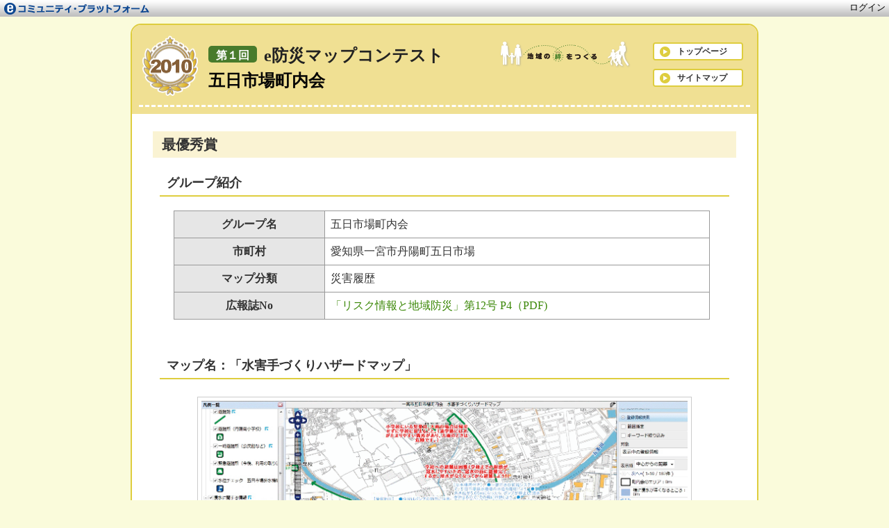

--- FILE ---
content_type: text/html; charset=UTF-8
request_url: https://ecom-plat.jp/e-bosai/index.php?gid=10190
body_size: 11511
content:
<!DOCTYPE html><html lang="ja"><head><meta charset="UTF-8"><base href="https://ecom-plat.jp/e-bosai/"/><link rel="icon" href="https://ecom-plat.jp/e-bosai/favicon.ico"><title>五日市場町内会</title><link rel="stylesheet" href="https://ecom-plat.jp/e-bosai/css/base.css"><link rel="stylesheet" href="https://ecom-plat.jp/e-bosai/css/css.php"><link rel="stylesheet" href="https://ecom-plat.jp/e-bosai/css/lib/jquery-ui.min.css"><link rel="stylesheet" href="https://ecom-plat.jp/e-bosai/css/lib/droppy.css"><link rel="stylesheet" href="https://ecom-plat.jp/e-bosai/css/lib/thickbox.css"><link rel="stylesheet" href="https://ecom-plat.jp/e-bosai/css/lib/jquery.lightbox-0.5.css"><link rel="stylesheet" href="https://ecom-plat.jp/e-bosai/menubar/menubar.css.php"><link rel="stylesheet" href="https://ecom-plat.jp/e-bosai/theme/user/2010_map_1c/theme.css"><style nonce="z15kMzNs27fgu+s2s6pf0BOpNYk=">#wrapper ,footer{ margin-left: auto; margin-right: auto; overflow:visible; width:900px;}#wrapper #container #space_1 { float:left; margin-left:30px; margin-right:30px; min-height:50px; width:840px;}</style><script src="https://ecom-plat.jp/e-bosai/js/lib/jquery-3.7.1.min.js" nonce="z15kMzNs27fgu+s2s6pf0BOpNYk="></script><script src="https://ecom-plat.jp/e-bosai/js/lib/jquery-ui.min.js" nonce="z15kMzNs27fgu+s2s6pf0BOpNYk="></script><script src="https://ecom-plat.jp/e-bosai/js/ecom.js.php" nonce="z15kMzNs27fgu+s2s6pf0BOpNYk="></script><script src="https://ecom-plat.jp/e-bosai/js/lib/jquery.pager.js" nonce="z15kMzNs27fgu+s2s6pf0BOpNYk="></script><script src="https://ecom-plat.jp/e-bosai/js/lib/jPaginator-min.js" nonce="z15kMzNs27fgu+s2s6pf0BOpNYk="></script><script src="https://ecom-plat.jp/e-bosai/js/lib/jquery.droppy.js" nonce="z15kMzNs27fgu+s2s6pf0BOpNYk="></script><script src="https://ecom-plat.jp/e-bosai/js/lib/jquery.lightbox-0.5.js" nonce="z15kMzNs27fgu+s2s6pf0BOpNYk="></script><script src="https://ecom-plat.jp/e-bosai/js/lib/thickbox.js" nonce="z15kMzNs27fgu+s2s6pf0BOpNYk="></script><script src="https://ecom-plat.jp/e-bosai/js/ecom_validator.js" nonce="z15kMzNs27fgu+s2s6pf0BOpNYk="></script><script src="https://ecom-plat.jp/e-bosai/js/ecom_system_message.js" nonce="z15kMzNs27fgu+s2s6pf0BOpNYk="></script><script src="https://ecom-plat.jp/e-bosai/js/ecom_login.js" nonce="z15kMzNs27fgu+s2s6pf0BOpNYk="></script><script src="https://ecom-plat.jp/e-bosai/js/layout.js" nonce="z15kMzNs27fgu+s2s6pf0BOpNYk="></script><script nonce="z15kMzNs27fgu+s2s6pf0BOpNYk=">function update_block_content(id){ jQuery(function(){ jQuery.ajax({ url: ecom.getUrlBase() + '/block_data.php?blk_id='+id, type: 'GET', dataType: 'xml', timeout: 10000, error: function(){ alert('表示データの更新に失敗しました。\n作業終了後リロードしてください。'); }, success: function(xml){ if(jQuery(xml).find('error').text() == 0){ jQuery('div.box_main','#box_'+id).html(jQuery(xml).find('data').text()); } } }); });}$(function(){new BlockMenu();});var gdpr = 0;$(function(){$('.box_main').each(function() { jQuery('.lightbox_a',this).each(function() { if (!this.closest(".ck-editor__editable")) { if ( 0 < $('img',this).length ){ $(this).lightBox({ fixedNavigation:true }); } } } ); } );$('a[href^="#"]').each(function(){ $(this).prop('href', location.href.replace(/#[0-9a-zA-z]+/,'') + $(this).attr('href')); });});</script></head><body><div id="menubar">
<div id="menubar_logoimg"><a href="https://ecom-plat.jp/e-bosai/"></a></div>
<div id="menubar_logotxt">地域防災実践ネット</div>
<div id="menubar_menutxt">
<span id="menubar_login"><a href="https://ecom-plat.jp/e-bosai/login.php?type=dialog&amp;ref=index.php%3Fgid%3D10190&keepThis=true&TB_iframe=true&height=610&width=1080" class="thickbox"><span>ログイン</span></a></span>
</div>
</div>
<div id="menubar_clear"></div><!-- Wrapper --><div id="wrapper" class="clearfix"><!-- Header --><header><h1><a href="https://ecom-plat.jp/e-bosai/index.php?gid=10190" id="page_title">五日市場町内会</a></h1><h2><a href="https://ecom-plat.jp/e-bosai/index.php?gid=10162">e防災マップコンテスト</a></h2><p id="kai">第１回</p><a href="https://bosai-contest.jp/2010result.html"><img src="https://ecom-plat.jp/e-bosai/theme/user/2010_map_1c/images/logo.png" alt="第1回 防災コンテスト（2010年度）" name="logo" width="80" height="87" id="logo" /></a><nav id="header_menu"><ul><li><a href="https://bosai-contest.jp/">　トップページ</a></li><li><a href="https://bosai-contest.jp/sitemap.html">　サイトマップ</a></li></ul></nav><div id="header_line"></div></header><!-- /#header --><!-- Container --><div id="container" class="clearfix"><nav id="topmenu" class="clearfix"><ul></ul></nav><section id="space_1" class="main_column"><article class="box sort_box" id="box_13119"><h1 class="box_menu"><span>最優秀賞</span></h1><div class="box_main"><section class="m_page_body"><h1 class="maB20"><span class="bor">グループ紹介</span></h1>

<table class="info maB50">
	<tbody>
		<tr>
			<th style="width:200px;">グループ名</th>
			<td>五日市場町内会</td>
		</tr>
		<tr>
			<th style="width:200px;">市町村</th>
			<td>愛知県一宮市丹陽町五日市場</td>
		</tr>
		<tr>
			<th>マップ分類</th>
			<td>災害履歴</td>
		</tr>
		<tr>
			<th>広報誌No</th>
			<td><a href="https://risk.ecom-plat.jp/fbox.php?eid=12986&amp;s=o" target="_blank">「リスク情報と地域防災」第12号 P4（PDF)</a></td>
		</tr>
	</tbody>
</table>

<h1>マップ名：「水害手づくりハザードマップ」</h1>

<div class="txtC"><a class="lightbox_a" href="https://ecom-plat.jp/e-bosai/theme/user/2010_map_1c/images/map/01_itsuka.png"><img alt="マップ" class="kakoi maT10 maB50" src="https://ecom-plat.jp/e-bosai/theme/user/2010_map_1c/images/map/01_itsuka.png" width="700" /> </a></div>
<!--<p class="txtC maB50"><a href="https://emap2010-award001.ecom-plat.jp/"><img alt="参加者作品ページ" height="40" src="https://ecom-plat.jp/e-bosai/theme/user/2010_map_1c/images/btn_sakuhin.png" width="200" /> </a></p>-->

<h1>コンセプト</h1>

<p class="maB50">　愛知県一宮市は名古屋から15キロほど離れた地域で、昨今の市町村合併で38万人ほどの都市になりました。五日市場町は、名神高速道路の一宮インターチェンジのそばにある150戸ほどの小さな町で、五条川と青木川に挟まれており、古くから水害が発生している地区でもあります。<br />
　そこで、過去の地形や災害履歴を盛り込み、また水害発生の初期段階において、気をつける点や取るべき行動をまとめた、「水害手づくりハザードマップ」を作成することにしました。</p>

<h1>作成過程</h1>

<p class="maB50">　愛知県から「手づくりハザードマップ」作成のモデル地区として選定されたことを受けて、2009年からマップづくりをスタートさせました。<br />
　県の河川整備の状況、地域の排水、洪水ハザードマップを使って地域で想定される水害被害などを勉強したり、まちあるきなども行って、水害の予兆に対して地域として何をすべきかを話し合い、これらの結果をふまえて完成させました。住民をはじめ、県や市の行政担当者、地元のNPO法人、コンサルティング会社など地域の多くの主体が参加しました。</p>

<h1>作成者のコメント</h1>

<p class="maB50">　地域住民だけでなく、NPOや企業、行政などさまざまな方に参加いただき、協働でマップを作成しましたが、改めていろいろなことがわかりました。例えば、大きな水が来るような緊急時には、一時避難所である公民館よりも、地区の高台に位置しているハウジングセンターの駐車場のほうが適切だと考え、現在関係者と相談しているところです。<br />
　マップはプリントアウトして各家庭、町内の企業30社、指定避難所である丹陽南小学校にも配布しました。日頃災害について話し合う際に、大いに役立ててほしいと思います。</p>

<h1>特徴／活用方法</h1>

<div class="tokucho_photo"><img alt="" height="188" src="https://ecom-plat.jp/e-bosai/theme/user/2010_map_1c/images/photo/photo02_01.jpg" width="250" /></div>

<p class="maB50">　このマップは、水害発生の初期段階において、気をつける点や取るべき行動を、町ごとにまとめたものです。市の洪水ハザードマップだけではわからない「水害発生の予兆」が記載されており、浸水の様子や時間による被害の変化などを盛り込んだことが特徴です。 家庭はもちろんのこと、職場、学校における災害対応の検討に役立てていただくととともに、今後はこのマップを活用した避難訓練も行っていく予定です。</p>

<h1>講評</h1>

<p class="maB50">　地図の活用目的が明確であり、水害対策の防災マップとして対策に必要な具体的な情報がしっかりと表現されている。また地域と行政との連携が取れており、行政の専門的な知見が活かされている。マップ上に情報を表現する際に、e防災マップの機能を十分活用し、必要な矢印を自分たちで作成し利用するなどの工夫も評価できる。活動記録からも、地域の非常に多くの方々が集い、ワークショップを開催し、衆知を集め活発に防災対策の検討が行われていることや、災害時の対応に役立つ新たな絆が生まれていることが高く評価された。このように、地域の絆づくりの活動に加え、マップの完成度が極めて高いことが特に評価された。</p>

<div id="return"><a href="https://ecom-plat.jp/e-bosai/group.php?gid=10162">「第1回 e防災マップコンテスト 受賞一覧」に戻る</a></div>
</section></div><div style="clear: both; height: 1px;"></div></article></section></div><!-- /Container --><!-- Footer --><div id="footer_wr"><div class="pagetop_wr"><div class="pagetop"><a href="#top">↑ ページの上部へ</a></div></div><div id="footer_ban"><img src="https://ecom-plat.jp/e-bosai/theme/user/2010_map_1c/images/icon_syusai.png" width="17" height="32" alt="主催" class="syusai"/><a href="https://www.bosai.go.jp/" target="_blank"><img src="https://ecom-plat.jp/e-bosai/theme/user/2010_map_1c/images/ban_nied.png" width="150" height="30" alt="独立行政法人 防災科学技術研究所"/></a><img src="https://ecom-plat.jp/e-bosai/theme/user/2010_map_1c/images/icon_koen.png" width="17" height="32" alt="後援" class="koen"/><a href="https://www.cao.go.jp/" target="_blank"><img src="https://ecom-plat.jp/e-bosai/theme/user/2010_map_1c/images/ban_naikaku.png" width="95" height="30" alt="内閣府"/></a><a href="https://www.mext.go.jp/" target="_blank"><img src="https://ecom-plat.jp/e-bosai/theme/user/2010_map_1c/images/ban_monka.png" width="95" height="30" alt="文部科学省"/></a></div><ul><li><a href="https://bosai-contest.jp/">トップページ </a></li><li><a href="https://bosai-contest.jp/jusyo.html">全年度受賞一覧</a></li><li><a href="https://bosai-contest.jp/2010result.html">第1回防災コンテスト</a></li><li><a href="https://ecom-plat.jp/e-bosai/group.php?gid=10162">第1回e防災マップコンテスト受賞一覧</a></li></ul></div><footer>Copyright (c) 国立研究開発法人防災科学技術研究所 All Rights Reserved</footer></div><!-- /#Footer --></div><!-- /wrapper --><script nonce="z15kMzNs27fgu+s2s6pf0BOpNYk="></script><div id="debug" style="background: #fff; color: #333; font-size: 10px;"></div></body></html>


--- FILE ---
content_type: text/css; charset=utf-8
request_url: https://ecom-plat.jp/e-bosai/css/css.php
body_size: 2257
content:
@charset "utf-8";.clear{ clear: both; line-height: 0}.clearfix:after {content: ".";display: block;height: 0;clear: both;visibility: hidden;}.clearfix {display: inline-block;}* html .clearfix {height: 1%;}.clearfix {display: block;}table {	border: 0;	border-right: 1px solid #999;	border-bottom: 1px solid #999;	font-size: inherit;	border-collapse: separate;	border-spacing: 0;	margin-left:10px;	margin-top:15px;	margin-bottom:15px;	width:95%;}table th {	color: #313131;	margin: 0;	padding: 0.5em;	border: 0;	border-top: 1px solid #999;	border-left: 1px solid #999;	font-style: normal;	text-align: center;	background-color: #E6E6E6;	font-weight: bold;	vertical-align: middle;	line-height: 1.3;}table td {	padding: 5px 8px;	border: 0;	border-top: 1px solid #999;	border-left: 1px solid #999;	}table.nobor {	border: 0;	}table.nobor th {	color: #313131;	margin: 0;	padding: 0.5em;	border: 0;	border: none;	font-style: normal;	text-align: center;	background-color: #E6E6E6;	font-weight: bold;}table.nobor td {	border: 0;}.btn_entry{	width: 80%;	line-height:26px;	text-align: center;	margin: 20px auto;display: block;zoom: 1;padding: 5px 10px;cursor: pointer;border: 1px solid #bbb;overflow: visible;	font-weight: bold;text-decoration: none;color: #444;background-color: #ddd;background-image: linear-gradient(top, rgba(255,255,255,1),rgba(255,255,255,0)),url("https://ecom-plat.jp/e-bosai/css/[data-uri][...]QmCC");transition: background-color .2s ease-out;background-clip: padding-box;border-radius: 3px;box-shadow: 0 1px 0 rgba(0, 0, 0, .3),0 2px 2px -1px rgba(0, 0, 0, .5),0 1px 0 rgba(255, 255, 255, .3) inset;text-shadow: 0 1px 0 rgba(255,255,255, .9);}.btn_entry a:visited, .btn_entry a, .btn_entry a:link{	color: #444;	line-height:26px;	display: block;	}.btn_entry:hover{background-color: #eee;}.btn_entry a:hover {text-decoration:none;} .btn_entry:active{background: #e9e9e9;position: relative;top: 1px;text-shadow: none;box-shadow: 0 1px 1px rgba(0, 0, 0, .3) inset;outline: none;}.txtB {font-weight: bold;}.txtC {text-align:center;}.txtR {text-align:right;}.txtS { vertical-align: super; font-size: 12px;}.txtRed { color: #E94655;}.kakoi {border: 1px solid #ccc; padding: 5px;}.kakoiB {border: 1px solid #666; padding: 5px; margin:10px;}.orange_kakoi {	border: 2px solid #ffad00;	padding: 10px 15px;	margin : 0 0 30px !important;}.imgR { float: right; margin-left: 15px; margin-right: 20px;}.imgL { float: left; padding-right: 10px;}.maB5 { margin-bottom: 5px !important;}.maB10 { margin-bottom: 10px !important;}.maB20 { margin-bottom: 20px !important;}.maB30 { margin-bottom: 30px !important;}.maB50 { margin-bottom: 50px !important;}.maT10 { margin-top: 10px;}.maT20 { margin-top: 20px !important;}.maT30 { margin-top: 30px !important;}.maT50 { margin-top: 50px !important;}.maL5 { margin-left: 5px;}.maL10 { margin-left: 10px;}.maL20 { margin-left: 20px;}.maL30 { margin-left: 30px !important;}.maL40 { margin-left: 40px !important;}.maL50 { margin-left: 50px !important;}.maL60 { margin-left: 60px !important;}.maL70 { margin-left: 70px !important;}.maL80 { margin-left: 80px !important;}.maL90 { margin-left: 90px !important;}.maL110 { margin-left: 110px !important;}.maR20 { margin-right: 20px;}.hedge01 { text-indent: -1.5em; padding-left: 1.5em; }.font12 { font-size: 12px; line-height: 1.4;}.font14 { font-size: 14px; line-height: 1.4;}

--- FILE ---
content_type: text/css
request_url: https://ecom-plat.jp/e-bosai/css/lib/droppy.css
body_size: 1381
content:
/**
 * eコミプラットフォーム専用に書き換えた.
 * @author ikeda
 **/

/* Basic code - don't modify */

.nav_droppy {
    display: block;
    margin: 0;
    padding: 0;
    position: relative;
}

.nav_droppy li {
    display: block;
    list-style: none;
    margin: 0;
    padding: 0;
    float: left;
    position: relative;
}

.nav_droppy a {
    display: block;
}

.nav_droppy ul {
    display: none;
    position: absolute;
    right: 0;
    margin: 0;
    padding: 0;
}

.nav_droppy ul li {
    float: none;
}

.nav_droppy ul ul {
    top: 0;
}

/* Essentials - configure this */

.nav_droppy ul {
    width: 130px;
}

.nav_droppy ul ul {
    left: 131px;
}

/* Everything else is theming */

.nav_droppy {
    height: 24px;
}

.nav_droppy *:hover {
    background-color: none;
}

.nav_droppy a {
    border-right: 1px solid white;
    color: black;
    font-size: 12px;
    padding: 6px;
    line-height: 1;
}

.nav_droppy a:visited {
    border-right: 1px solid silver;
    color: black;
    font-size: 12px;
    padding: 6px;
    line-height: 1;
}

.nav_droppy li.hover a {
    background-color: whitesmoke;
}

.nav_droppy ul {
    top: 25px;
    border: solid silver 1px;
}

.nav_droppy ul li a {
    background-color: whitesmoke;
    color: #000;
}

.nav_droppy ul a.hover {
    background-color: deepskyblue;
}

.nav_droppy ul a {
    border-bottom: 1px solid white;
    border-right: none;
    opacity: 0.9;
    filter: alpha(opacity=90);
}

/* .nav_droppy ul a { border-bottom: none; } - I also needed this for IE6/7 */


--- FILE ---
content_type: text/css;charset=UTF-8
request_url: https://ecom-plat.jp/e-bosai/menubar/menubar.css.php
body_size: -408
content:
#menubar {	position: relative;	width: 100%;	height: 24px;	background-color: #d8d8d8;	background-image:url("https://ecom-plat.jp/e-bosai/menubar/1/bg.png");	background-repeat: repeat-x;	line-height: 1em;	margin: 0 auto;	padding: 0;}#menubar_logotxt {	display: none;}#menubar_logoimg {	float: left;	width: 229px;	height: 24px;	background-image: url("https://ecom-plat.jp/e-bosai/menubar/1/menubar_ecom.png");	background-repeat: no-repeat;}#menubar_logoimg a {	display: block;	width: 224px;	height: 24px;}#menubar_menutxt {	float: right;	color: #000;	padding: 3px 5px 1px 1px;	font-size: 0.8em;}#menubar_menutxt a {	color: #000;	text-decoration: none;}#menubar_menutxt a:hover {	color: #111;	text-decoration: underline;}

--- FILE ---
content_type: text/css
request_url: https://ecom-plat.jp/e-bosai/theme/user/2010_map_1c/theme.css
body_size: 8755
content:
/****************************************
		一般的な設定 
*****************************************/
body {
	color: #333;
	font: 15px/28px "ヒラギノ角ゴ Pro W3", "Hiragino Kaku Gothic Pro", "メイリオ", Meiryo, Verdana, "ＭＳ Ｐゴシック", sans-seri;
	background-color: #FAFBDB ;
	font-size: 16px !important;
}
a:link { color: #3A8706; text-decoration:none}
a:hover { text-decoration: underline; }
a:visited {	color: #3A8706;}
a:hover img  {
	filter: alpha(opacity=70);
	-moz-opacity:0.7;
	opacity:0.7;}

div.box_main a:hover { text-decoration: underline; color:#D9A300}
div.box_main h2 a:link {text-decoration:none}

/****************************************
		基本的なレイアウト
*****************************************/
#wrapper {
	margin: 0 auto;
	background-color: #FFF;
	width: 900px;
	padding:0;
	border: #DECD3E 2px solid;
	border-radius:15px;
	margin-top:10px;

}
#container {
	position: relative;
	clear: both;
	text-align: left;
	padding: 0;
	margin: 0 auto;
}



/****************************************
		ヘッダー, ヘッダーメニュー
*****************************************/
/* header */
header {
	height: 128px;
	width: 900px;
	margin:0 auto 10px;
	background:#F0E093 url(images/kizuna.png) no-repeat 530px 23px;
	position: relative;
	border-top-left-radius:13px;
	border-top-right-radius:13px;
}
header h1 {
	font-size: 24px;
	font-weight: bold;
	line-height: 1;
	position: absolute;
	top: 68px;
	left: 110px;
}
header h1 a:link { color: #040404;	text-decoration: none;/* IE6対策 */}
header h1 a:visited {color: #040404;}
header h1 a:hover {color: #505050;}
header h2 {
	font-size: 24px;
	color: #222;
	font-weight:bold;
	line-height:1.4;
	position: absolute;
	top:28px;
	left: 190px;
}
header h2 a:link {color: #222;}
header h2 a:visited {color: #222;}
header h2 a:hover { text-decoration:none;}
header #kai {
	position: absolute;
	top:30px;
	left: 110px;
	width:70px;
	height:24px;
	padding: 0 auto 0;

	background-color:#487B2C;
	color:#fff;
	text-align: center;
	font-weight:bold;
	border-radius: 5px;	
}
header #logo {
	position: absolute;
	top: 15px;
	left: 15px;
}
#top_title {
	position: absolute;
	top: 25px;
	left: 110px;
}
#header_line {
	border-bottom: 3px dashed #fff;
	padding-top:115px;
	margin-left:10px;
	width: 880px;
}

/* ヘッダーメニュー */
#header_menu {
	position: absolute;
	top: 25px;
	right: 20px;
	width: 130px;
}

#header_menu ul li{
	list-style: none;
	width: 126px;
	height: 22px;
	line-height: 22px;
	display: block;
	margin-bottom: 12px;
	border: 2px solid #DECD3E;
	background-color: #fff;
	border-radius: 4px;
	
}
#header_menu ul li a {
	list-style: none;
	width: 126px;
	height: 22px;
	line-height: 22px;
	display: block;
	text-align: center;
	font-weight: bold;
	font-size: 12px;
	color: #333;
	border-radius: 3px;
	background:#fff url(images/arrow_top_list.png) 8px 4px	no-repeat;
}

#header_menu ul li a:visited { color: #333;}
#header_menu ul li a:hover { text-decoration: none; color: #B28500;}

/****************************************
		カラムの設定
*****************************************/

/* space_1: サイドカラム */
#space_1 {
	clear: both;
	float:left;
	text-align: center;	
	width:840px;/* 実際には入れなくてもOK。eコミ側で設定できます。 */
	overflow: hidden;/* IE6のカラム落ち対策 */
	display: inline;/* IE6のカラム落ち対策 */
	margin: 15px 30px 30px;
}

#space_1 .box {
	margin-left: auto;
	text-align: left;
	width: auto;
	margin-bottom: 15px;
}
#space_1 .box_menu {	
	margin-bottom:10px;
	font-size: 20px;	
	padding: 5px 13px;
	background-color: #FAF3D3;
}
#space_1 .box_menu span { color: #333; }
#space_1 .box_main { margin: 0;	padding: 10px 0; }




/****************************************
		投稿内の設定（見出し等）
(ブログ記事個別)(ブログ記事一覧)(ブロックHTML)の順
*****************************************/

h2.m_page_subject {
	font-size: 20px;
	background-color: #fff;
	margin-left:10px;
}

#mod_blog_post h1, .mod_blog_list_body h1, .m_page_body h1{	
	font-size: 18px;
	margin: 0 10px 15px;
	border-bottom:solid 2px #DECD3E;
	line-height: 26px;
	padding: 3px 10px 5px;
}

#mod_blog_post h2, .mod_blog_list_body h2, .m_page_body h2 {
	font-size: 17px;
	border-bottom: 1px dashed #666;
	position: relative;
	padding-left:20px; 
	margin: 10px 20px 15px;

}
#mod_blog_post h2::before , .mod_blog_list_body h2::before , .m_page_body h2::before  {
	display: block;
	content: "";
	position: absolute;
	left: 0;
	top: 13px;
	width: 12px;
	height: 12px;
	margin-top:  -7px;
	border-radius: 50%;
	background: #75AA1A;	
}
#mod_blog_post h3, .mod_blog_list_body h3, .m_page_body h3 {
	position: relative;
	padding-left: 20px;	
	margin: 10px 15px 5px;
	font-weight: normal;
}
#mod_blog_post h3::before , .mod_blog_list_body h3::before , .m_page_body h3::before  {
	content: "";
	border-top: 6px solid transparent;
	border-right: 6px solid transparent;
	border-bottom: 6px solid transparent;
	border-left: 10px solid #FCB449;
	position: absolute;
	left: 0;
	top: 13px;
	margin-top: -8px;
	margin-left: 5px;	
}
#mod_blog_post h4, .mod_blog_list_body h4, .m_page_body h4 {
	position: relative;
	padding-left:20px; 
	margin: 0 30px 10px;
}
#mod_blog_post h4::before, .mod_blog_list_body h4::before, .m_page_body h4::before {
	display: block;
	content: "";
	position: absolute;
	left: 0;
	top: 13px;
	width: 12px;
	height: 12px;
	margin-top:  -7px;
	border-radius: 50%;
	background: #FCB449;	
}
#mod_blog_post h5, .mod_blog_list_body h4, .m_page_body h5, div.box_main h5 {
	background:url(images/icon_hand.png) no-repeat bottom left;
	margin-left:25px;
	margin-bottom:20px;
	padding-left:50px;
	line-height:32px;
	height: 32px;
	font-size:18px;
}


#mod_blog_post h6, .mod_blog_list_body h6, .m_page_body h6 { margin:10px 0 5px 30px;}
#mod_blog_post h7, .mod_blog_list_body h7, .m_page_body h7 { margin:10px 0 5px 30px;}
#mod_blog_post ul, .mod_blog_list_body ul, .m_page_body ul { margin-left: 60px; margin-right:20px;}
#mod_blog_post ol, .mod_blog_list_body ol, .m_page_body ol { margin-left: 60px;}
#mod_blog_post p, .mod_blog_list_body p, .m_page_body p { margin: 0 10px 5px 35px;}



/****************************************
		フッター
*****************************************/
footer {
	width: 900px;
	clear: both;
	margin : auto auto 0;
	height:34px;
	line-height: 34px;
	text-align: center;
	font-size: 13px;
	background-color: #F0E093;
	position: relative;	
	border-bottom-left-radius: 13px;
	border-bottom-right-radius: 13px;
}
#footer_wr {
	height:150px; 
	width: 896px;
	clear: both;
	background-color: #fff;
	margin : 0 auto ;
}


/* フッターメニュー */
#footer_wr ul {
	 width: 800px; 
	 margin: 0 auto; 
	 text-align: center; 
	 clear: both;
	 line-height: 1.5em;
}
#footer_wr ul li {
	list-style: none;
	display: inline;
	padding: 0 10px;
	border-right: 1px solid #333;
	line-height: 1em;
	font-size:14px;
}
#footer_wr ul li:last-child { border-right:none;}

/* フッターバナー */
#footer_ban {
	width: 864px;
	height: 46px;
	background-color: #F0ECE6;
	margin: 15px auto;
}
#footer_ban img {
	margin: 7px 5px;
}

#footer_ban .syusai {margin-left:15px ;}
#footer_ban .koen {margin-left:425px;}



/* 「ページの上部へ」ボタン */
.pagetop_wr {width:800px;margin: 0 auto 20px ;}
.pagetop {
	display: block;
	line-height: 24px;
	font-size: 12px;
	font-weight:bold;
	text-align: center;
	margin-left: 725px;
}
.pagetop a:link {
	display: block;
	width:125px;
	padding: 1px 0 0;
	text-decoration: none;
	color:#222;
	background-color: #F9EFC4;
}
.pagetop a:visited {color:#222;} 
.pagetop a:hover {text-decoration: none; background-color: #EDE089;}



/****************************************
		その他
*****************************************/

table { width:92% !important; margin-left:30px !important;}
table.group {
	width:550px!important; 
	margin-left:30px !important;}
.map_kugiri {
	border: none;
	border-bottom: 1px dashed #999;
	margin: 30px }
.tokucho_photo {
	float: left;
	margin: auto 20px 10px 20px;
}
ul.cirkle { margin-left: 20px !important;}
ul.cirkle li {
	position: relative;
	padding-left:20px; 
	margin: 0 0px 10px;
	list-style: none;
}
ul.cirkle li::before {
	display: block;
	content: "";
	position: absolute;
	left: 0;
	top: 13px;
	width: 12px;
	height: 12px;
	margin-top:  -7px;
	border-radius: 50%;
	background: #FBC6DE;	
}

/* 「受賞作品一覧」ページ */
.aw_txt{
	width: 520px;
	float:left;
	margin-left:20px;
}

/* 前のページに戻る */
#return {
	background:url(images/bg_arrowL.png) no-repeat;
	width:410px;
	height: 28px;
	display: block;	
	margin: 30px auto auto 10px;
}
#return a {
	width:385px;
	height: 28px;
	display: block;
	color: #222;
	padding-left:25px;
}
#return a:visited {
	color: #222;
}
#return a:hover {
	background:url(images/bg_arrowLo.png) no-repeat;
	text-decoration:none;
}

--- FILE ---
content_type: application/javascript
request_url: https://ecom-plat.jp/e-bosai/js/ecom_system_message.js
body_size: 1126
content:
/**
 * 共通メッセージ取得クラス
 */
function getSystemMessage() {

    var FAILED_GET_MESSAGE = "メッセージを取得できませんでした。";

    var shift = Array.prototype.shift
    var id = shift.apply(arguments);

    var message = getSystemMessageTemplate(id);

    if (message == false) {
        return FAILED_GET_MESSAGE;
    }
    return vsprintfMessage(message, arguments);
};

/**
 * メッセージを整形する
 *
 * @param message
 * @param arguments
 * @returns
 */
function vsprintfMessage(message, arguments) {
    for (var i = 0; i < arguments.length; i++) {
        message = message.replace(/%s/, arguments[i]);
    }
    return message;
}

/**
 *
 * @param id
 * @returns
 */
function getSystemMessageTemplate(id) {

    var response = $
        .ajax({
            async: false,
            type: 'GET',
            dataType: 'text',
            url: ecom.getUrlBase()
                + '/manager/system/system_message.php?id=' + id,
            success: function (data) {
            },
            error: function (data) {
                console.log('通信エラーが発生しました。');
            }
        });

    // HTTPステータスチェック
    if (response.status >= 400) {
        return false;
    }
    return response.responseText;


}


--- FILE ---
content_type: application/javascript
request_url: https://ecom-plat.jp/e-bosai/js/lib/thickbox.js
body_size: 16179
content:
/*
 * Thickbox 3.1 - One Box To Rule Them All.
 * By Cody Lindley (http://www.codylindley.com)
 * Copyright (c) 2007 cody lindley
 * Licensed under the MIT License: http://www.opensource.org/licenses/mit-license.php
*/

var tb_pathToImage = '';
if (typeof ecom.getUrlBase == 'function' && ecom.getUrlBase()) {
    tb_pathToImage = ecom.getUrlBase() + "/images/loadingAnimation.gif";
}
else {
    tb_pathToImage = "/images/loadingAnimation.gif";
}

/*!!!!!!!!!!!!!!!!! edit below this line at your own risk !!!!!!!!!!!!!!!!!!!!!!!*/

//on page load call tb_init
jQuery(document).ready(function () {
    tb_init('a.thickbox, area.thickbox, input.thickbox');//pass where to apply thickbox
    imgLoader = new Image();// preload image
    imgLoader.src = tb_pathToImage;
});

//add thickbox to href & area elements that have a class of .thickbox
function tb_init(domChunk) {
    jQuery(domChunk).click(function () {
        var t = this.title || this.name || null;
        var a = this.href || this.alt;
        var g = this.rel || false;
        tb_show(t, a, g);
        // Make TB Draggable
        $('#TB_window').draggable({
            handle: '#TB_title'
        });
        //    this.blur();
        return false;
    });
}

function my_tb(link) {
    var t = link.title || link.name || null;
    var a = link.href || link.alt;
    tb_show(t, a, false);
    //    this.blur();
    return false;
}

function tb_show(caption, url, imageGroup) {//function called when the user clicks on a thickbox link

    //    ikeda
    jQuery("embed:visible, applet:visible").each(function () {
        jQuery(this).css({ display: "none" });
        jQuery(this).addClass("thickbox_hide");
    });

    try {
        if (typeof document.body.style.maxHeight === "undefined") {//if IE 6
            jQuery("body", "html").css({ height: "100%", width: "100%" });
            jQuery("html").css("overflow", "hidden");
            if (document.getElementById("TB_HideSelect") === null) {//iframe to hide select elements in ie6
                jQuery("body").append("<iframe id='TB_HideSelect'></iframe><div id='TB_overlay'></div><div id='TB_window'></div>");
                jQuery("#TB_overlay").click(tb_remove);
            }
        } else {//all others
            if (document.getElementById("TB_overlay") === null) {
                jQuery("body").append("<div id='TB_overlay'></div><div id='TB_window'></div>");
                jQuery("#TB_overlay").click(tb_remove);
            }
        }

        if (tb_detectMacXFF()) {
            jQuery("#TB_overlay").addClass("TB_overlayMacFFBGHack");//use png overlay so hide flash
        } else {
            jQuery("#TB_overlay").addClass("TB_overlayBG");//use background and opacity
        }

        if (caption === null) { caption = ""; }
        caption = caption.replace(/&/g, "&amp;").replace(/</g, "&lt;").replace(/>/g, "&gt;").replace(/"/g, "&quot;").replace(/'/g, "&#39;");
        jQuery("body").append("<div id='TB_load'><img src='" + imgLoader.src + "' /></div>");//add loader to the page
        jQuery('#TB_load').show();//show loader

        var baseURL;
        if (url.indexOf("?") !== -1) { //ff there is a query string involved
            baseURL = url.substr(0, url.indexOf("?"));
        } else {
            baseURL = url;
        }

        var urlString = /\.jpg$|\.jpeg$|\.png$|\.gif$|\.bmp$/;
        var urlType = baseURL.toLowerCase().match(urlString);

        if (urlType == '.jpg' || urlType == '.jpeg' || urlType == '.png' || urlType == '.gif' || urlType == '.bmp') {//code to show images

            TB_PrevCaption = "";
            TB_PrevURL = "";
            TB_PrevHTML = "";
            TB_NextCaption = "";
            TB_NextURL = "";
            TB_NextHTML = "";
            TB_imageCount = "";
            TB_FoundURL = false;
            if (imageGroup) {
                TB_TempArray = jQuery("a[@rel=" + imageGroup + "]").get();
                for (TB_Counter = 0; ((TB_Counter < TB_TempArray.length) && (TB_NextHTML === "")); TB_Counter++) {
                    var urlTypeTemp = TB_TempArray[TB_Counter].href.toLowerCase().match(urlString);
                    if (!(TB_TempArray[TB_Counter].href == url)) {
                        if (TB_FoundURL) {
                            TB_NextCaption = TB_TempArray[TB_Counter].title;
                            TB_NextURL = TB_TempArray[TB_Counter].href;
                            TB_NextHTML = "<span id='TB_next'>&nbsp;&nbsp;<a href='#'>Next &gt;</a></span>";
                        } else {
                            TB_PrevCaption = TB_TempArray[TB_Counter].title;
                            TB_PrevURL = TB_TempArray[TB_Counter].href;
                            TB_PrevHTML = "<span id='TB_prev'>&nbsp;&nbsp;<a href='#'>&lt; Prev</a></span>";
                        }
                    } else {
                        TB_FoundURL = true;
                        TB_imageCount = "Image " + (TB_Counter + 1) + " of " + (TB_TempArray.length);
                    }
                }
            }

            imgPreloader = new Image();
            imgPreloader.onload = function () {
                imgPreloader.onload = null;

                // Resizing large images - orginal by Christian Montoya edited by me.
                var pagesize = tb_getPageSize();
                var x = pagesize[0] - 150;
                var y = pagesize[1] - 150;
                var imageWidth = imgPreloader.width;
                var imageHeight = imgPreloader.height;
                if (imageWidth > x) {
                    imageHeight = imageHeight * (x / imageWidth);
                    imageWidth = x;
                    if (imageHeight > y) {
                        imageWidth = imageWidth * (y / imageHeight);
                        imageHeight = y;
                    }
                } else if (imageHeight > y) {
                    imageWidth = imageWidth * (y / imageHeight);
                    imageHeight = y;
                    if (imageWidth > x) {
                        imageHeight = imageHeight * (x / imageWidth);
                        imageWidth = x;
                    }
                }
                // End Resizing

                TB_WIDTH = imageWidth + 30;
                TB_HEIGHT = imageHeight + 60;
                jQuery("#TB_window").append("<a href='' id='TB_ImageOff' title='Close'><img id='TB_Image' src='" + url + "' width='" + imageWidth + "' height='" + imageHeight + "' alt='" + caption + "'/></a>" + "<div id='TB_caption'>" + caption + "<div id='TB_secondLine'>" + TB_imageCount + TB_PrevHTML + TB_NextHTML + "</div></div><div id='TB_closeWindow'><a href='#' id='TB_closeWindowButton' title='Close'>ウインドウを閉じる</a></div>");

                jQuery("#TB_closeWindowButton").click(tb_remove);

                if (!(TB_PrevHTML === "")) {
                    function goPrev() {
                        if (jQuery(document).unbind("click", goPrev)) { jQuery(document).unbind("click", goPrev); }
                        jQuery("#TB_window").remove();
                        jQuery("body").append("<div id='TB_window'></div>");
                        tb_show(TB_PrevCaption, TB_PrevURL, imageGroup);
                        return false;
                    }
                    jQuery("#TB_prev").click(goPrev);
                }

                if (!(TB_NextHTML === "")) {
                    function goNext() {
                        jQuery("#TB_window").remove();
                        jQuery("body").append("<div id='TB_window'></div>");
                        tb_show(TB_NextCaption, TB_NextURL, imageGroup);
                        return false;
                    }
                    jQuery("#TB_next").click(goNext);

                }

                document.onkeydown = function (e) {
                    if (e == null) { // ie
                        keycode = event.keyCode;
                    } else { // mozilla
                        keycode = e.which;
                    }
                    if (keycode == 27) { // close
                        tb_remove();
                    } else if (keycode == 190) { // display previous image
                        if (!(TB_NextHTML == "")) {
                            document.onkeydown = "";
                            goNext();
                        }
                    } else if (keycode == 188) { // display next image
                        if (!(TB_PrevHTML == "")) {
                            document.onkeydown = "";
                            goPrev();
                        }
                    }
                };

                tb_position();
                jQuery("#TB_load").remove();
                jQuery("#TB_ImageOff").click(tb_remove);
                jQuery("#TB_window").css({ display: "block" }); //for safari using css instead of show
            };

            imgPreloader.src = url;
        } else {//code to show html

            var queryString = url.replace(/^[^\?]+\??/, '');
            var params = tb_parseQuery(queryString);

            TB_WIDTH = (params['width'] * 1) + 30 || 630; //defaults to 630 if no paramaters were added to URL
            TB_HEIGHT = (params['height'] * 1) + 40 || 440; //defaults to 440 if no paramaters were added to URL
            ajaxContentW = TB_WIDTH - 30;
            ajaxContentH = TB_HEIGHT - 45;

            if (url.indexOf('TB_iframe') != -1) {// either iframe or ajax window
                urlNoQuery = url.split('TB_');
                jQuery("#TB_iframeContent").remove();
                if (params['modal'] != "true") {//iframe no modal
                    jQuery("#TB_window").append("<div id='TB_title'><div id='TB_ajaxWindowTitle'>" + caption + "</div><div id='TB_closeAjaxWindow'><a href='#' id='TB_closeWindowButton' title='Close'>ウインドウを閉じる</a></div></div><iframe frameborder='0' hspace='0' src='" + urlNoQuery[0] + "' id='TB_iframeContent' name='TB_iframeContent" + Math.round(Math.random() * 1000) + "' onload='tb_showIframe()' style='width:" + (ajaxContentW + 29) + "px;height:" + (ajaxContentH + 17) + "px;' > </iframe>");
                } else {//iframe modal
                    jQuery("#TB_overlay").unbind();
                    jQuery("#TB_window").append("<iframe frameborder='0' hspace='0' src='" + urlNoQuery[0] + "' id='TB_iframeContent' name='TB_iframeContent" + Math.round(Math.random() * 1000) + "' onload='tb_showIframe()' style='width:" + (ajaxContentW + 29) + "px;height:" + (ajaxContentH + 17) + "px;'> </iframe>");
                }
            } else {// not an iframe, ajax
                if (jQuery("#TB_window").css("display") != "block") {
                    if (params['modal'] != "true") {//ajax no modal
                        jQuery("#TB_window").append("<div id='TB_title'><div id='TB_ajaxWindowTitle'>" + caption + "</div><div id='TB_closeAjaxWindow'><a href='#' id='TB_closeWindowButton'>ウインドウを閉じる</a></div></div><div id='TB_ajaxContent' style='width:" + ajaxContentW + "px;height:" + ajaxContentH + "px'></div>");
                    } else {//ajax modal
                        jQuery("#TB_overlay").unbind();
                        jQuery("#TB_window").append("<div id='TB_ajaxContent' class='TB_modal' style='width:" + ajaxContentW + "px;height:" + ajaxContentH + "px;'></div>");
                    }
                } else {//this means the window is already up, we are just loading new content via ajax
                    jQuery("#TB_ajaxContent")[0].style.width = ajaxContentW + "px";
                    jQuery("#TB_ajaxContent")[0].style.height = ajaxContentH + "px";
                    jQuery("#TB_ajaxContent")[0].scrollTop = 0;
                    jQuery("#TB_ajaxWindowTitle").html(caption);
                }
            }

            jQuery("#TB_closeWindowButton").click(tb_remove);

            if (url.indexOf('TB_inline') != -1) {
                jQuery("#TB_ajaxContent").append(jQuery('#' + params['inlineId']).children());
                jQuery("#TB_window").unload(function () {
                    jQuery('#' + params['inlineId']).append(jQuery("#TB_ajaxContent").children()); // move elements back when you're finished
                });
                tb_position();
                jQuery("#TB_load").remove();
                jQuery("#TB_window").css({ display: "block" });
            } else if (url.indexOf('TB_iframe') != -1) {
                tb_position();
                if (jQuery.browser.safari) {//safari needs help because it will not fire iframe onload
                    jQuery("#TB_load").remove();
                    jQuery("#TB_window").css({ display: "block" });
                }
            } else {
                jQuery("#TB_ajaxContent").load(url += "&random=" + (new Date().getTime()), function () {//to do a post change this load method
                    tb_position();
                    jQuery("#TB_load").remove();
                    tb_init("#TB_ajaxContent a.thickbox");
                    jQuery("#TB_window").css({ display: "block" });
                });
            }

        }

        if (!params['modal']) {
            document.onkeyup = function (e) {
                if (e == null) { // ie
                    keycode = event.keyCode;
                } else { // mozilla
                    keycode = e.which;
                }
                if (keycode == 27) { // close
                    tb_remove();
                }
            };
        }

    } catch (e) {
        //nothing here
    }
}

//helper functions below
function tb_showIframe() {
    jQuery("#TB_load").remove();
    jQuery("#TB_window").css({ display: "block" });
}

function tb_remove() {
    jQuery("#TB_imageOff").unbind("click");
    jQuery("#TB_closeWindowButton").unbind("click");
    jQuery("#TB_window").fadeOut("fast", function () { jQuery('#TB_window,#TB_overlay,#TB_HideSelect').trigger("unload").unbind().remove(); });
    jQuery("#TB_load").remove();
    if (typeof document.body.style.maxHeight == "undefined") {//if IE 6
        jQuery("body", "html").css({ height: "auto", width: "auto" });
        jQuery("html").css("overflow", "");
    }
    document.onkeydown = "";
    document.onkeyup = "";

    //    ikeda
    jQuery(".thickbox_hide").each(function () {
        jQuery(this).css({ display: "block" });
        jQuery(this).removeClass("thickbox_hide");
    });

    return false;
}

function tb_resize(width, height) {
    TB_WIDTH = (width * 1) + 30 || 630; //defaults to 630 if no paramaters were added to URL
    TB_HEIGHT = (height * 1) + 40 || 440; //defaults to 440 if no paramaters were added to URL
    ajaxContentW = TB_WIDTH - 30;
    ajaxContentH = TB_HEIGHT - 45;

    jQuery("#TB_window").css('width', ajaxContentW + 'px');

    jQuery("#TB_iframeContent").css('width', (ajaxContentW + 29) + 'px');
    jQuery("#TB_iframeContent").css('height', (ajaxContentH + 17) + 'px');
    tb_position();
}

function tb_position() {
    jQuery("#TB_window").css({ marginLeft: '-' + parseInt((TB_WIDTH / 2), 10) + 'px', width: TB_WIDTH + 'px' });
    //    if ( !(jQuery.browser.msie && jQuery.browser.version < 7)) { // take away IE6
    jQuery("#TB_window").css({ marginTop: '-' + parseInt((TB_HEIGHT / 2), 10) + 'px' });
    //    }
}

function tb_parseQuery(query) {
    var Params = {};
    if (!query) { return Params; }// return empty object
    var Pairs = query.split(/[;&]/);
    for (var i = 0; i < Pairs.length; i++) {
        var KeyVal = Pairs[i].split('=');
        if (!KeyVal || KeyVal.length != 2) { continue; }
        var key = unescape(KeyVal[0]);
        var val = unescape(KeyVal[1]);
        val = val.replace(/\+/g, ' ');
        Params[key] = val;
    }
    return Params;
}

function tb_getPageSize() {
    var de = document.documentElement;
    var w = window.innerWidth || self.innerWidth || (de && de.clientWidth) || document.body.clientWidth;
    var h = window.innerHeight || self.innerHeight || (de && de.clientHeight) || document.body.clientHeight;
    arrayPageSize = [w, h];
    return arrayPageSize;
}

function tb_detectMacXFF() {
    var userAgent = navigator.userAgent.toLowerCase();
    if (userAgent.indexOf('mac') != -1 && userAgent.indexOf('firefox') != -1) {
        return true;
    }
}




--- FILE ---
content_type: application/javascript
request_url: https://ecom-plat.jp/e-bosai/js/lib/jPaginator-min.js
body_size: 7952
content:
(function (b) {
    b.fn.jPaginator = function (y) {
        var f, n, m, h, j, g, k, s, t, l;
        1 != this.length && b.error("You must use this plugin with a unique element");
        var a =
        {
            selectedPage: null, nbPages: 100, nbVisible: 10, widthPx: 30, marginPx: 1, overBtnLeft: null,
            overBtnRight: null, maxBtnLeft: null, maxBtnRight: null, withSlider: !0, withAcceleration: !0,
            speed: 2, coeffAcceleration: 2, minSlidesForSlider: 3, onPageClicked: null
        };
        f = 0;
        n = 1;
        g = j = h = m = 0;
        t = s = k = !1;
        l = !0;
        return this.each(function () {
            function B(d) {
                d = 1 * d.html();
                c.find(".paginator_p.selected").removeClass("selected");
                a.selectedPage = d;
                b(c.find(".paginator_p_bloc .paginator_p").get(a.selectedPage - n + 1)).addClass("selected");
                a.onPageClicked && a.onPageClicked.call(this, c, a.selectedPage)
            }
            function p(d) {
                c.find(".paginator_p.selected").removeClass("selected");
                var d = Math.min(a.nbPages - a.nbVisible + 1, d), d = Math.max(1, d), e = d - 2;
                c.find(".paginator_p_bloc .paginator_p").each(function () {
                    e += 1;
                    b(this).html(e);
                    a.selectedPage == e && b(this).addClass("selected")
                });
                c.find(".paginator_p_bloc").css("left", "-" + f + "px");
                n = d;
                j = (d - 1) * f;
                m = 0
            }
            function q(a) {
                c.find(".paginator_slider").slider();
                var a = Math.round(100 * (a / h)), e = c.find(".paginator_slider").slider("option", "value");
                "number" == typeof a && !isNaN(a) && a != e && c.find(".paginator_slider").slider("option",
                    "value", a)
            }
            function z(d, e) {
                if (l && !k) {
                    var b = e.value, b = Math.min(100, b), b = Math.max(0, b), c = Math.round(h * b / 100) - j;
                    100 == b ? p(a.nbPages - a.nbVisible + 1) : 0 == b ? p(1) : v(c)
                }
            }
            function v(d) {
                var b = Math.abs(d) / d, u = m + d, b = b * Math.floor(Math.abs(u) / f);
                m = u %= f;
                var r = (n - 1) * f + m, l = n + b;
                1 > l && (r = - 1);
                l > a.nbPages && (r = h + 1);
                0 > r ? (p(1), m = j = 0, q(0), s = !0, g = 0, k = !1) : r > h ? (p(a.nbPages), j = h,
                    m = 0, q(h), t = !0, g = 0, k = !1) : (t = s = !1, j = r, 0 != d && (0 != b && p(l), q(j),
                        c.find(".paginator_p_bloc").css("left", - 1 * u - f + "px")))
            }
            function w(a) {
                if (!(t && "right" == a) && !(s && "left" == a)) {
                    var b = Math.round(h / 10);
                    "left" == a && (b *= - 1);
                    v(b);
                    setTimeout(function () {
                        g += 1;
                        w(a)
                    }, 20)
                }
            }
            function x(b) {
                if (k) {
                    var c = Math.min(Math.abs(a.speed), 5), f = Math.min(Math.abs(a.coeffAcceleration),
                        5);
                    a.withAcceleration && (c = Math.round(c + Math.round(f * g * g / 8E4)));
                    "left" == b && (c *= - 1);
                    v(c);
                    setTimeout(function () {
                        g += 1;
                        x(b)
                    }, 10)
                }
            }
            function A() {
                var d, e;
                a.nbVisible = Math.min(a.nbVisible, a.nbPages);
                c.find(".paginator_p_bloc > .paginator_p").remove();
                for (i = 1; i <= a.nbVisible + 2; i++) {
                    c.find(".paginator_p_bloc").append(b("<a class='paginator_p'></a>"));
                }
                d = a.nbVisible < a.nbPages;
                a.overBtnLeft && (d ? b(a.overBtnLeft).show() : b(a.overBtnLeft).hide());
                a.overBtnRight && (d ? b(a.overBtnRight).show() : b(a.overBtnRight).hide());
                a.maxBtnLeft && (d ? b(a.maxBtnLeft).show() : b(a.maxBtnLeft).hide());
                a.maxBtnRight && (d ? b(a.maxBtnRight).show() : b(a.maxBtnRight).hide());
                d ? (d = Math.ceil(a.nbPages / a.nbVisible), e = a.withSlider, (e = d < a.minSlidesForSlider ? !1 : a.withSlider) ? (c.find(".paginator_slider").show(),
                    c.find(".paginator_slider").children().show()) : (c.find(".paginator_slider").hide(),
                        c.find(".paginator_slider").children().hide())) : (c.find(".paginator_slider").hide(),
                            c.find(".paginator_slider").children().hide());
                d = 0;
                e = c.find(".paginator_p").first().css("border-left-width");
                0 < e.indexOf("px") && (d = 1 * e.replace("px", ""));
                f = a.widthPx + 2 * a.marginPx + 2 * d;
                d = 1 * f * a.nbVisible;
                c.find(".paginator_p").css("width", a.widthPx + "px");
                c.find(".paginator_p").css("margin", "0 " + a.marginPx + "px 0 " + a.marginPx + "px");
                c.find(".paginator_p_wrap").css("width", d + "px");
                c.find(".paginator_slider").css("width", d + "px");
                h = a.nbPages * f - a.nbVisible * f;
                a.selectedPage = Math.min(a.selectedPage, a.nbPages);
                p(a.selectedPage - Math.floor((a.nbVisible - 1) / 2));
                l = !1;
                q(j);
                l = !0;
                a.selectedPage && b(c.find(".paginator_p_bloc .paginator_p").get(a.selectedPage - n + 1)).addClass("selected");
                c.find(".paginator_p").bind("click.jPaginator", function () {
                    return B(b(this));
                })
            }
            var c = b(this);
            y && b.extend(a, y);
            A();
            b(this).bind("reset", function (c, e) {
                b.extend(a, e);
                A()
            });
            a.withSlider && (c.find(".paginator_slider").slider({
                animate: !1
            }), c.find(".paginator_slider").bind("slidechange.jPaginator", function (a, b) {
                return z(a, b);
            }), c.find(".paginator_slider").bind("slide.jPaginator", function (a, b) {
                return z(a, b);
            }), a.nbVisible < a.nbPages && q(j));
            a.overBtnLeft && b(a.overBtnLeft).bind("mouseenter.jPaginator", function () {
                b(this);
                k = !0;
                x("left")
            });
            a.overBtnLeft && b(a.overBtnLeft).bind("mouseleave.jPaginator", function () {
                b(this);
                g = 0;
                k = !1
            });
            a.overBtnRight && b(a.overBtnRight).bind("mouseenter.jPaginator", function () {
                b(this);
                k = !0;
                x("right")
            });
            a.overBtnRight && b(a.overBtnRight).bind("mouseleave.jPaginator", function () {
                b(this);
                g = 0;
                k = !1
            });
            a.maxBtnLeft && b(a.maxBtnLeft).bind("click.jPaginator", function () {
                return w("left");
            });
            a.maxBtnRight && b(a.maxBtnRight).bind("click.jPaginator", function () {
                return w("right");
            });
            c.find(".paginator_p").bind("mouseenter.jPaginator", function () {
                var a = b(this);
                c.find(".paginator_p.over").removeClass("over");
                a.addClass("over")
            });
            c.find(".paginator_p").bind("mouseleave.jPaginator", function () {
                b(this);
                c.find(".paginator_p.over").removeClass("over")
            })
        })
    }
})(jQuery);


--- FILE ---
content_type: application/x-javascript; charset=utf-8
request_url: https://ecom-plat.jp/e-bosai/js/ecom.js.php
body_size: 20414
content:
var ecom = {};ecom.showBlockMessage = function( message, query, error ) {if ( undefined == error ) {error = false;}query.find(".ecom_block_message,.ecom_block_error_message").remove();const mes = $("<div><i>"+message+"</i></div>");if ( error ) { mes.addClass("ecom_block_error_message");} else { mes.addClass("ecom_block_message");} mes.click( function() { $(this).fadeOut( "normal", function() {$(this).slideUp("slow", function() { $(this).remove();}); } );} );query.prepend( mes );};ecom.showMessage = function ( message, error ) {if ( undefined == error ) {error=false;}jQuery(".ecom_message").click();let q = jQuery("<div>").addClass( "ecom_message" );q.html( message );if ( error ) { q.css( "color", "red" ) };q.css({ "width": jQuery("body").width(), "padding": "16px", "border": "solid 1px lightgreen", "text-align": "center", "background-color": "lightyellow", "position": "fixed", "left": "0", "top": "0", "z-index": "100" }) .hide() .fadeIn( "fast" ); jQuery("body").append(q); var target = jQuery("body");target.click( function() { q.animate({opacity: 0.0, height: "0px"}, "normal", "linear", function() {jQuery(this).remove(); } );} );};ecom.showErrorMessage = function( message ) {ecom.showMessage( message, true );};ecom.getUrlBase = function() {return 'https://ecom-plat.jp/e-bosai';};ecom.getRootDirectory = function() {return '/e-bosai';};ecom.setCookie = function(objCookies) { if (gdpr) { const expireDate = new Date(); const cookiePath = '/e-bosai/'; const secure = 1 ; const cookieOpt= ''; expireDate.setTime(expireDate.getTime() + (0 * 1000)); cookieOpt = '; expires=' + expireDate.toGMTString() + ';domain=; path=' + cookiePath + '; ' + ((secure) ? 'secure;': '') + 'SameSite=Strict'; for(var key in objCookies){ if (key){ document.cookie = encodeURIComponent(key) + '=' + encodeURIComponent(objCookies[key]) + cookieOpt; } } }};ecom.getCookie = function(key) {const allCookieData = document.cookie;const aryCookie= allCookieData.split(';');const cookieData = '';const keyIndex = 0;for (let i = 0,max = aryCookie.length; i < max; i++){ cookieData = aryCookie[i]; cookieData = cookieData.replace(/^\s+/,''); keyIndex = cookieData.indexOf('='); if (cookieData.substring(0, keyIndex) == key) {return decodeURIComponent(cookieData.slice(keyIndex + 1)); }}return '';};ecom.delCookie = function(keys){const expireDate = new Date();const cookiePath = '/e-bosai/';const secure = 1;const cookieOpt= '';expireDate.setTime(expireDate.getTime() -1000);cookieOpt = '; expires=' + expireDate.toGMTString() + ';domain=; path=' + cookiePath + '; ' + ((secure) ? 'secure;': '') + 'SameSite=Strict';if (!(keys instanceof Array)){ keys = [keys];}for(let i = 0,max = keys.length; i < max;i++){ document.cookie = encodeURIComponent(keys[i]) + '=' + cookieOpt;}};ecom.gdpr = function(callback) { $.ajax({ url: './common/gdpr.php', method: 'POST', cache: false, data: { mode: 'regist', gdpr: 'disable' } }).done(function (data, textStatus, jqXHR) { if (data.result == 'success') { callback(); } else { ecom.showMessage('サイトポリシーの設定に失敗しました。', true); } }).fail(function (jqXHR, textStatus, errorThrown) { ecom.showMessage('サイトポリシーの設定に失敗しました。', true); })};ecom.createCKEditor = function(id, gid, ref_folder, filebox, height, onLoad, onBlur) { ClassicEditor .create(document.querySelector(`#${id}`), { height: `${height}px`, openFileBox: { ref: ref_folder, gid: gid, enableFb: filebox, width: 1120, height: 610 }, openTemplate: { gid: gid, width: 1150, height: 670 } }) .then(editor => { if (onLoad) { onLoad(); } if (onBlur) { editor.ui.focusTracker.on('change:isFocused', async (evt, name, isFocused) => { if (window.ckEditorInfo && window.ckEditorInfo.find(f => f.id == editor.id)) { if (!isFocused) { onBlur(); } } }); } }) .catch( error => { });};ecom.destroyCkEditor = function(id){ for(const no in ckEditor){ if (ckEditor[no].sourceElement.id === id) { const ckId = ckEditor[no].id; ckEditor[no].destroy(); ckEditor.splice(no,1); ckEditorInfo.splice(no,1); } }};$(function(){ if (sessionStorage.getItem('gdpr')) { $('#gdpr_frame').remove(); } $('#gdpr_frame') .on('click', '#gdprAgree', function() { ecom.gdpr(function() { $('#gdpr_frame').remove(); sessionStorage.setItem('gdpr', true); }); }) .on('click', '#gdprDisagree', function() { $('#gdpr_frame').remove(); });});if (!ecom.modMap) ecom.modMap = {};ecom.modMap.baseMaps = {"1101":{"type":1,"map_base_id":"map_base_1101","title":"%E5%9C%B0%E7%90%86%E9%99%A2%E5%9C%B0%E5%9B%B3%3A%E6%A8%99%E6%BA%96%E5%9C%B0%E5%9B%B3","stitle":"%E6%A8%99%E6%BA%96%E5%9C%B0%E5%9B%B3","url":"https:\/\/cyberjapandata.gsi.go.jp\/xyz\/std\/{z}\/{x}\/{y}.png","isGeo":true,"img_ext":"png","minZoom":0,"maxZoom":18,"opacity":"1.0","credit":"%3Ca%20href%3D%22http%3A%2F%2Fmaps.gsi.go.jp%2Fdevelopment%2F%22%20target%3D%22_blank%22%20class%3D%22mod_map_credit%20gsi%22%3E%E5%9B%BD%E5%9C%9F%E5%9C%B0%E7%90%86%E9%99%A2%3C%2Fa%3E","note":"%3Cdiv%20class%3D%22mod_map_credit_note%22%3EThe%20bathymetric%20contours%20are%20derived%20from%20those%20contained%20within%20the%20GEBCO%20Digital%20Atlas%2C%20published%20by%20the%20BODC%20on%20behalf%20of%20IOC%20and%20IHO%20%282003%29%20%28http%3A%2F%2Fwww.gebco.net%29%0D%0A%E6%B5%B7%E4%B8%8A%E4%BF%9D%E5%AE%89%E5%BA%81%E8%A8%B1%E5%8F%AF%E7%AC%AC%EF%BC%92%EF%BC%92%EF%BC%92%EF%BC%95%EF%BC%91%EF%BC%90%E5%8F%B7%EF%BC%88%E6%B0%B4%E8%B7%AF%E6%A5%AD%E5%8B%99%E6%B3%95%E7%AC%AC%EF%BC%92%EF%BC%95%E6%9D%A1%E3%81%AB%E5%9F%BA%E3%81%A5%E3%81%8F%E9%A1%9E%E4%BC%BC%E5%88%8A%E8%A1%8C%E7%89%A9%EF%BC%89%3C%2Fdiv%3E","show_default":false},"1102":{"type":1,"map_base_id":"map_base_1102","title":"%E5%9C%B0%E7%90%86%E9%99%A2%E5%9C%B0%E5%9B%B3%3A%E6%B7%A1%E8%89%B2%E5%9C%B0%E5%9B%B3","stitle":"%E6%B7%A1%E8%89%B2%E5%9C%B0%E5%9B%B3","url":"https:\/\/cyberjapandata.gsi.go.jp\/xyz\/pale\/{z}\/{x}\/{y}.png","isGeo":true,"img_ext":"png","minZoom":0,"maxZoom":18,"opacity":"1.0","credit":"%3Ca%20href%3D%22http%3A%2F%2Fmaps.gsi.go.jp%2Fdevelopment%2F%22%20target%3D%22_blank%22%20class%3D%22mod_map_credit%20gsi%22%3E%E5%9B%BD%E5%9C%9F%E5%9C%B0%E7%90%86%E9%99%A2%3C%2Fa%3E","note":"","show_default":false},"1103":{"type":1,"map_base_id":"map_base_1103","title":"%E5%9C%B0%E7%90%86%E9%99%A2%E5%9C%B0%E5%9B%B3%3A%E7%99%BD%E5%9C%B0%E5%9B%B3","stitle":"%E7%99%BD%E5%9C%B0%E5%9B%B3","url":"https:\/\/cyberjapandata.gsi.go.jp\/xyz\/blank\/{z}\/{x}\/{y}.png","isGeo":true,"img_ext":"png","minZoom":5,"maxZoom":14,"opacity":"1.0","credit":"%3Ca%20href%3D%22http%3A%2F%2Fmaps.gsi.go.jp%2Fdevelopment%2F%22%20target%3D%22_blank%22%20class%3D%22mod_map_credit%20gsi%22%3E%E5%9B%BD%E5%9C%9F%E5%9C%B0%E7%90%86%E9%99%A2%3C%2Fa%3E","note":"","show_default":false},"1104":{"type":1,"map_base_id":"map_base_1104","title":"%E5%9C%B0%E7%90%86%E9%99%A2%E5%9C%B0%E5%9B%B3%3A%E6%A8%99%E6%BA%96%E5%9C%B0%E5%9B%B3%20%28%E8%8B%B1%E8%AA%9E%29","stitle":"%E6%A8%99%E6%BA%96%E5%9C%B0%E5%9B%B3%28%E8%8B%B1%29","url":"https:\/\/cyberjapandata.gsi.go.jp\/xyz\/english\/{z}\/{x}\/{y}.png","isGeo":true,"img_ext":"png","minZoom":5,"maxZoom":11,"opacity":"1.0","credit":"%3Ca%20href%3D%22http%3A%2F%2Fmaps.gsi.go.jp%2Fdevelopment%2F%22%20target%3D%22_blank%22%20class%3D%22mod_map_credit%20gsi%22%3E%E5%9B%BD%E5%9C%9F%E5%9C%B0%E7%90%86%E9%99%A2%3C%2Fa%3E","note":"%3Cdiv%20class%3D%22mod_map_credit_note%22%3EThe%20bathymetric%20contours%20are%20derived%20from%20those%20contained%20within%20the%20GEBCO%20Digital%20Atlas%2C%20published%20by%20the%20BODC%20on%20behalf%20of%20IOC%20and%20IHO%20%282003%29%20%28http%3A%2F%2Fwww.gebco.net%29%0D%0A%E6%B5%B7%E4%B8%8A%E4%BF%9D%E5%AE%89%E5%BA%81%E8%A8%B1%E5%8F%AF%E7%AC%AC%EF%BC%92%EF%BC%96%EF%BC%92%EF%BC%95%EF%BC%92%EF%BC%90%E5%8F%B7%EF%BC%88%E6%B0%B4%E8%B7%AF%E6%A5%AD%E5%8B%99%E6%B3%95%E7%AC%AC%EF%BC%92%EF%BC%95%E6%9D%A1%E3%81%AB%E5%9F%BA%E3%81%A5%E3%81%8F%E9%A1%9E%E4%BC%BC%E5%88%8A%E8%A1%8C%E7%89%A9%EF%BC%89%3C%2Fdiv%3E","show_default":false},"1106":{"type":1,"map_base_id":"map_base_1106","title":"%E5%9C%B0%E7%90%86%E9%99%A2%E5%9C%B0%E5%9B%B3%3A%E3%82%AA%E3%83%AB%E3%82%BD%E7%94%BB%E5%83%8F","stitle":"%E9%9B%BB%E5%AD%90%E5%9B%BD%E5%9C%9F%E3%82%AA%E3%83%AB%E3%82%BD","url":"https:\/\/cyberjapandata.gsi.go.jp\/xyz\/ort\/{z}\/{x}\/{y}.jpg","isGeo":true,"img_ext":"jpg","minZoom":2,"maxZoom":18,"opacity":"1.0","credit":"%3Ca%20href%3D%22http%3A%2F%2Fmaps.gsi.go.jp%2Fdevelopment%2F%22%20target%3D%22_blank%22%20class%3D%22mod_map_credit%20gsi%22%3E%E5%9B%BD%E5%9C%9F%E5%9C%B0%E7%90%86%E9%99%A2%3C%2Fa%3E","note":"%3Cdiv%20class%3D%22mod_map_credit_note%22%3E%E3%80%8C%E3%83%87%E3%83%BC%E3%82%BF%E3%82%BD%E3%83%BC%E3%82%B9%EF%BC%9ALandsat8%E7%94%BB%E5%83%8F%28GSI%2CTSIC%2CGEO%20Grid%2FAIST%29%2C%20%E6%B5%B7%E5%BA%95%E5%9C%B0%E5%BD%A2%28GEBCO%29%E3%80%8D%3C%2Fdiv%3E","show_default":false}};ecom.modMap.overlayMaps = {"1101":{"type":1,"map_base_id":"map_base_1101","title":"%E8%89%B2%E5%88%A5%E6%A8%99%E9%AB%98%E5%9B%B3","stitle":"%E8%89%B2%E5%88%A5%E6%A8%99%E9%AB%98%E5%9B%B3","url":"https:\/\/cyberjapandata.gsi.go.jp\/xyz\/relief\/{z}\/{x}\/{y}.png","isGeo":true,"img_ext":"png","minZoom":5,"maxZoom":16,"changeZoom":5,"opacity":100,"credit":"%3Ca%20href%3D%22https%3A%2F%2Fmaps.gsi.go.jp%2Fdevelopment%2F%22%20target%3D%22_blank%22%20class%3D%22mod_map_credit%20gsi%22%3E%E5%9B%BD%E5%9C%9F%E5%9C%B0%E7%90%86%E9%99%A2%3C%2Fa%3E","note":"%3Cdiv%20class%3D%22mod_map_credit_note%22%3E%E3%80%8C%E6%B5%B7%E5%9F%9F%E9%83%A8%E3%81%AF%E6%B5%B7%E4%B8%8A%E4%BF%9D%E5%AE%89%E5%BA%81%E6%B5%B7%E6%B4%8B%E6%83%85%E5%A0%B1%E9%83%A8%E3%81%AE%E8%B3%87%E6%96%99%E3%82%92%E4%BD%BF%E7%94%A8%E3%81%97%E3%81%A6%E4%BD%9C%E6%88%90%E3%80%8D%3C%2Fdiv%3E","show_default":false},"1102":{"type":1,"map_base_id":"map_base_1102","title":"%E6%95%B0%E5%80%A4%E5%9C%B0%E5%9B%B325000%EF%BC%88%E5%9C%9F%E5%9C%B0%E6%9D%A1%E4%BB%B6%EF%BC%89","stitle":"%E5%9C%B0%E5%9B%B325000","url":"https:\/\/cyberjapandata.gsi.go.jp\/xyz\/lcm25k_2012\/{z}\/{x}\/{y}.png","isGeo":true,"img_ext":"png","minZoom":4,"maxZoom":17,"changeZoom":10,"opacity":100,"credit":"%3Ca%20href%3D%22https%3A%2F%2Fmaps.gsi.go.jp%2Fdevelopment%2F%22%20target%3D%22_blank%22%20class%3D%22mod_map_credit%20gsi%22%3E%E5%9B%BD%E5%9C%9F%E5%9C%B0%E7%90%86%E9%99%A2%3C%2Fa%3E","note":"","show_default":false},"1103":{"type":1,"map_base_id":"map_base_1103","title":"%E7%A9%BA%E4%B8%AD%E5%86%99%E7%9C%9F%EF%BC%881945%EF%BD%9E1950%E5%B9%B4%EF%BC%89","stitle":"%E7%A9%BA%E4%B8%AD%E5%86%99%E7%9C%9F1945-1950","url":"https:\/\/cyberjapandata.gsi.go.jp\/xyz\/ort_USA10\/{z}\/{x}\/{y}.png","isGeo":true,"img_ext":"png","minZoom":1,"maxZoom":17,"changeZoom":15,"opacity":100,"credit":"%3Ca%20href%3D%22https%3A%2F%2Fmaps.gsi.go.jp%2Fdevelopment%2F%22%20target%3D%22_blank%22%20class%3D%22mod_map_credit%20gsi%22%3E%E5%9B%BD%E5%9C%9F%E5%9C%B0%E7%90%86%E9%99%A2%3C%2Fa%3E","note":"","show_default":false},"1104":{"type":1,"map_base_id":"map_base_1104","title":"%E7%A9%BA%E4%B8%AD%E5%86%99%E7%9C%9F%EF%BC%881961%EF%BD%9E1964%E5%B9%B4%EF%BC%89","stitle":"%E7%A9%BA%E4%B8%AD%E5%86%99%E7%9C%9F1961-1964","url":"https:\/\/cyberjapandata.gsi.go.jp\/xyz\/ort_old10\/{z}\/{x}\/{y}.png","isGeo":true,"img_ext":"png","minZoom":1,"maxZoom":17,"changeZoom":15,"opacity":100,"credit":"%3Ca%20href%3D%22https%3A%2F%2Fmaps.gsi.go.jp%2Fdevelopment%2F%22%20target%3D%22_blank%22%20class%3D%22mod_map_credit%20gsi%22%3E%E5%9B%BD%E5%9C%9F%E5%9C%B0%E7%90%86%E9%99%A2%3C%2Fa%3E","note":"","show_default":false},"1105":{"type":1,"map_base_id":"map_base_1105","title":"%E7%B0%A1%E6%98%93%E7%A9%BA%E4%B8%AD%E5%86%99%E7%9C%9F%EF%BC%882004%E5%B9%B4%EF%BD%9E%EF%BC%89","stitle":"%E7%A9%BA%E4%B8%AD%E5%86%99%E7%9C%9F2004-","url":"https:\/\/cyberjapandata.gsi.go.jp\/xyz\/airphoto\/{z}\/{x}\/{y}.png","isGeo":true,"img_ext":"png","minZoom":5,"maxZoom":17,"changeZoom":15,"opacity":100,"credit":"%3Ca%20href%3D%22https%3A%2F%2Fmaps.gsi.go.jp%2Fdevelopment%2F%22%20target%3D%22_blank%22%20class%3D%22mod_map_credit%20gsi%22%3E%E5%9B%BD%E5%9C%9F%E5%9C%B0%E7%90%86%E9%99%A2%3C%2Fa%3E","note":"","show_default":false},"1106":{"type":1,"map_base_id":"map_base_1106","title":"%E5%9B%BD%E5%9C%9F%E7%94%BB%E5%83%8F%E6%83%85%E5%A0%B1%EF%BC%88%E7%AC%AC%E4%B8%80%E6%9C%9F%EF%BC%9A1974%EF%BD%9E1978%E5%B9%B4%E6%92%AE%E5%BD%B1%EF%BC%89","stitle":"%E5%9B%BD%E5%9C%9F%E7%94%BB%E5%83%8F%E6%83%85%E5%A0%B11974-1978","url":"https:\/\/cyberjapandata.gsi.go.jp\/xyz\/gazo1\/{z}\/{x}\/{y}.jpg","isGeo":true,"img_ext":"jpg","minZoom":9,"maxZoom":17,"changeZoom":10,"opacity":100,"credit":"%3Ca%20href%3D%22https%3A%2F%2Fmaps.gsi.go.jp%2Fdevelopment%2F%22%20target%3D%22_blank%22%20class%3D%22mod_map_credit%20gsi%22%3E%E5%9B%BD%E5%9C%9F%E5%9C%B0%E7%90%86%E9%99%A2%3C%2Fa%3E","note":"","show_default":false},"1107":{"type":1,"map_base_id":"map_base_1107","title":"%E5%9B%BD%E5%9C%9F%E7%94%BB%E5%83%8F%E6%83%85%E5%A0%B1%EF%BC%88%E7%AC%AC%E4%BA%8C%E6%9C%9F%EF%BC%9A1979%EF%BD%9E1983%E5%B9%B4%E6%92%AE%E5%BD%B1%EF%BC%89","stitle":"%E5%9B%BD%E5%9C%9F%E7%94%BB%E5%83%8F%E6%83%85%E5%A0%B11979-1983","url":"https:\/\/cyberjapandata.gsi.go.jp\/xyz\/gazo2\/{z}\/{x}\/{y}.jpg","isGeo":true,"img_ext":"jpg","minZoom":9,"maxZoom":17,"changeZoom":15,"opacity":100,"credit":"%3Ca%20href%3D%22https%3A%2F%2Fmaps.gsi.go.jp%2Fdevelopment%2F%22%20target%3D%22_blank%22%20class%3D%22mod_map_credit%20gsi%22%3E%E5%9B%BD%E5%9C%9F%E5%9C%B0%E7%90%86%E9%99%A2%3C%2Fa%3E","note":"","show_default":false},"1108":{"type":1,"map_base_id":"map_base_1108","title":"%E5%9B%BD%E5%9C%9F%E7%94%BB%E5%83%8F%E6%83%85%E5%A0%B1%EF%BC%88%E7%AC%AC%E4%B8%89%E6%9C%9F%EF%BC%9A1984%EF%BD%9E1986%E5%B9%B4%E6%92%AE%E5%BD%B1%EF%BC%89","stitle":"%E5%9B%BD%E5%9C%9F%E7%94%BB%E5%83%8F%E6%83%85%E5%A0%B11984-1986","url":"https:\/\/cyberjapandata.gsi.go.jp\/xyz\/gazo3\/{z}\/{x}\/{y}.jpg","isGeo":true,"img_ext":"jpg","minZoom":9,"maxZoom":17,"changeZoom":15,"opacity":100,"credit":"%3Ca%20href%3D%22https%3A%2F%2Fmaps.gsi.go.jp%2Fdevelopment%2F%22%20target%3D%22_blank%22%20class%3D%22mod_map_credit%20gsi%22%3E%E5%9B%BD%E5%9C%9F%E5%9C%B0%E7%90%86%E9%99%A2%3C%2Fa%3E","note":"","show_default":false},"1109":{"type":1,"map_base_id":"map_base_1109","title":"%E5%9B%BD%E5%9C%9F%E7%94%BB%E5%83%8F%E6%83%85%E5%A0%B1%EF%BC%88%E7%AC%AC%E5%9B%9B%E6%9C%9F%EF%BC%9A1988%EF%BD%9E1990%E5%B9%B4%E6%92%AE%E5%BD%B1%EF%BC%89","stitle":"%E5%9B%BD%E5%9C%9F%E7%94%BB%E5%83%8F%E6%83%85%E5%A0%B11988-1990","url":"https:\/\/cyberjapandata.gsi.go.jp\/xyz\/gazo4\/{z}\/{x}\/{y}.jpg","isGeo":true,"img_ext":"jpg","minZoom":9,"maxZoom":17,"changeZoom":15,"opacity":100,"credit":"%3Ca%20href%3D%22https%3A%2F%2Fmaps.gsi.go.jp%2Fdevelopment%2F%22%20target%3D%22_blank%22%20class%3D%22mod_map_credit%20gsi%22%3E%E5%9B%BD%E5%9C%9F%E5%9C%B0%E7%90%86%E9%99%A2%3C%2Fa%3E","note":"","show_default":false},"1110":{"type":1,"map_base_id":"map_base_1110","title":"%E6%9D%B1%E6%97%A5%E6%9C%AC%E5%A4%A7%E9%9C%87%E7%81%BD%E8%A2%AB%E7%81%BD%E5%9C%B0%E9%9C%87%E7%81%BD%E7%9B%B4%E5%BE%8C%E3%82%AA%E3%83%AB%E3%82%BD%E7%94%BB%E5%83%8F%EF%BC%882011%E5%B9%B43%E6%9C%88%EF%BD%9E2011%E5%B9%B44%E6%9C%88%E6%92%AE%E5%BD%B1%EF%BC%89","stitle":"311%E3%82%AA%E3%83%AB%E3%82%BD201103-201104","url":"https:\/\/cyberjapandata.gsi.go.jp\/xyz\/toho1\/{z}\/{x}\/{y}.jpg","isGeo":true,"img_ext":"jpg","minZoom":15,"maxZoom":17,"changeZoom":15,"opacity":100,"credit":"%3Ca%20href%3D%22https%3A%2F%2Fmaps.gsi.go.jp%2Fdevelopment%2F%22%20target%3D%22_blank%22%20class%3D%22mod_map_credit%20gsi%22%3E%E5%9B%BD%E5%9C%9F%E5%9C%B0%E7%90%86%E9%99%A2%3C%2Fa%3E","note":"","show_default":false},"1111":{"type":1,"map_base_id":"map_base_1111","title":"%E6%9D%B1%E6%97%A5%E6%9C%AC%E5%A4%A7%E9%9C%87%E7%81%BD%E8%A2%AB%E7%81%BD%E5%9C%B0%E9%9C%87%E7%81%BD%E5%BE%8C%E3%82%AA%E3%83%AB%E3%82%BD%E7%94%BB%E5%83%8F%EF%BC%882011%E5%B9%B45%E6%9C%88%EF%BD%9E2012%E5%B9%B44%E6%9C%88%E6%92%AE%E5%BD%B1%EF%BC%89","stitle":"3.11%E3%82%AA%E3%83%AB%E3%82%BD201105-201204","url":"https:\/\/cyberjapandata.gsi.go.jp\/xyz\/toho2\/{z}\/{x}\/{y}.jpg","isGeo":true,"img_ext":"jpg","minZoom":15,"maxZoom":18,"changeZoom":15,"opacity":100,"credit":"%3Ca%20href%3D%22https%3A%2F%2Fmaps.gsi.go.jp%2Fdevelopment%2F%22%20target%3D%22_blank%22%20class%3D%22mod_map_credit%20gsi%22%3E%E5%9B%BD%E5%9C%9F%E5%9C%B0%E7%90%86%E9%99%A2%3C%2Fa%3E","note":"","show_default":false},"1112":{"type":1,"map_base_id":"map_base_1112","title":"%E6%9D%B1%E6%97%A5%E6%9C%AC%E5%A4%A7%E9%9C%87%E7%81%BD%E8%A2%AB%E7%81%BD%E5%9C%B0%E9%9C%87%E7%81%BD%E5%BE%8C%E3%82%AA%E3%83%AB%E3%82%BD%E7%94%BB%E5%83%8F%EF%BC%882012%E5%B9%B410%E6%9C%88%EF%BD%9E2013%E5%B9%B45%E6%9C%88%E6%92%AE%E5%BD%B1%EF%BC%89","stitle":"3.11%E3%82%AA%E3%83%AB%E3%82%BD201210-201305","url":"https:\/\/cyberjapandata.gsi.go.jp\/xyz\/toho3\/{z}\/{x}\/{y}.jpg","isGeo":true,"img_ext":"jpg","minZoom":15,"maxZoom":18,"changeZoom":15,"opacity":100,"credit":"%3Ca%20href%3D%22https%3A%2F%2Fmaps.gsi.go.jp%2Fdevelopment%2F%22%20target%3D%22_blank%22%20class%3D%22mod_map_credit%20gsi%22%3E%E5%9B%BD%E5%9C%9F%E5%9C%B0%E7%90%86%E9%99%A2%3C%2Fa%3E","note":"","show_default":false},"1200":{"type":1,"map_base_id":"map_base_1200","title":"%E8%BF%85%E9%80%9F%E6%B8%AC%E5%9B%B3","stitle":"%E8%BF%85%E9%80%9F%E6%B8%AC%E5%9B%B3","url":"https:\/\/boiledorange73.sakura.ne.jp\/ws\/tile\/Kanto_Rapid-900913\/{z}\/{x}\/{y}.png","isGeo":true,"img_ext":"png","minZoom":0,"maxZoom":18,"changeZoom":0,"opacity":100,"credit":"%3Ca%20href%3D%22https%3A%2F%2Fboiledorange73.sakura.ne.jp%2F%22%20target%3D%22_blank%22%20class%3D%22mod_map_credit%20affrc%22%3E%E8%BE%B2%E7%A0%94%E6%A9%9F%E6%A7%8B%20%E8%BE%B2%E7%A0%94%E6%A9%9F%E6%A7%8B%E8%BE%B2%E6%A5%AD%E7%92%B0%E5%A2%83%E7%A0%94%E7%A9%B6%E9%83%A8%E9%96%80%3C%2Fa%3E","note":"%3Cdiv%20class%3D%22mod_map_credit_note%22%3E%E3%80%8C%E6%AD%B4%E5%8F%B2%E7%9A%84%E8%BE%B2%E6%A5%AD%E7%92%B0%E5%A2%83%E9%96%B2%E8%A6%A7%E3%82%B7%E3%82%B9%E3%83%86%E3%83%A0%E3%80%8D%3C%2Fdiv%3E","show_default":false},"1201":{"type":1,"map_base_id":"map_base_1201","title":"20%E4%B8%87%E5%88%86%E3%81%AE1%E6%97%A5%E6%9C%AC%E3%82%B7%E3%83%BC%E3%83%A0%E3%83%AC%E3%82%B9%E5%9C%B0%E8%B3%AA%E5%9B%B3","stitle":"%E5%9C%B0%E8%B3%AA%E5%9B%B3","url":"https:\/\/gbank.gsj.jp\/seamless\/tilemap\/detailed\/gn\/{z}\/{y}\/{x}.png","isGeo":true,"img_ext":"png","minZoom":5,"maxZoom":13,"changeZoom":5,"opacity":100,"credit":"%3Ca%20href%3D%22https%3A%2F%2Fwww.gsj.jp%2F%22%20target%3D%22_blank%22%20class%3D%22mod_map_credit%20gsj%22%3E%E5%9B%BD%E7%AB%8B%E7%A0%94%E7%A9%B6%E9%96%8B%E7%99%BA%E6%B3%95%E4%BA%BA%20%E7%94%A3%E6%A5%AD%E6%8A%80%E8%A1%93%E7%B7%8F%E5%90%88%E7%A0%94%E7%A9%B6%E6%89%80%E5%9C%B0%E8%B3%AA%E8%AA%BF%E6%9F%BB%E7%B7%8F%E5%90%88%E3%82%BB%E3%83%B3%E3%82%BF%E3%83%BC%3C%2Fa%3E","note":"%3Cdiv%20class%3D%22mod_map_credit_note%22%3E20%E4%B8%87%E5%88%86%E3%81%AE1%E6%97%A5%E6%9C%AC%E3%82%B7%E3%83%BC%E3%83%A0%E3%83%AC%E3%82%B9%E5%9C%B0%E8%B3%AA%E5%9B%B3%3Ca%20href%3D%22https%3A%2F%2Fgbank.gsj.jp%2Fowscontents%2Fcontents%2FLegend%2Fseamlessgeology200k%2Fdocs%2Flegend_seamless200k_d.html%22%20target%3D%22_blank%22%3E%28%E5%87%A1%E4%BE%8B%29%3C%2Fa%3E%E3%80%80%3Ca%20href%3D%22https%3A%2F%2Fgbank.gsj.jp%2Fowscontents%2Fcontents%2FLegend%2Fseamlessgeology200k%2Fdocs%2Flegend_seamless200k_d_img.html%22%20target%3D%22_blank%22%3E%28%E5%87%A1%E4%BE%8B%E8%A1%A8%29%3C%2Fa%3E%3C%2Fdiv%3E","show_default":false},"1202":{"type":1,"map_base_id":"map_base_1202","title":"%E6%97%A5%E6%9C%AC%E3%81%AE%E5%9C%B0%E7%90%83%E5%8C%96%E5%AD%A6%E5%9B%B3%28%E3%82%BB%E3%82%B7%E3%82%A6%E3%83%A0%5BCs%5D%29","stitle":"%E3%82%BB%E3%82%B7%E3%82%A6%E3%83%A0","url":"https:\/\/gbank.gsj.jp\/tilemap\/geochemmap\/wmts\/1.0.0\/geochemmap_Cs\/default\/EPSG900913\/{z}\/{y}\/{x}.png","isGeo":true,"img_ext":"png","minZoom":3,"maxZoom":12,"changeZoom":3,"opacity":100,"credit":"%3Ca%20href%3D%22https%3A%2F%2Fwww.gsj.jp%2F%22%20target%3D%22_blank%22%20class%3D%22mod_map_credit%20gsj%22%3E%E5%9B%BD%E7%AB%8B%E7%A0%94%E7%A9%B6%E9%96%8B%E7%99%BA%E6%B3%95%E4%BA%BA%20%E7%94%A3%E6%A5%AD%E6%8A%80%E8%A1%93%E7%B7%8F%E5%90%88%E7%A0%94%E7%A9%B6%E6%89%80%E5%9C%B0%E8%B3%AA%E8%AA%BF%E6%9F%BB%E7%B7%8F%E5%90%88%E3%82%BB%E3%83%B3%E3%82%BF%E3%83%BC%3C%2Fa%3E","note":"%3Cdiv%20class%3D%22mod_map_credit_note%22%3E%E6%97%A5%E6%9C%AC%E3%81%AE%E5%9C%B0%E7%90%83%E5%8C%96%E5%AD%A6%E5%9B%B3%28%E3%82%BB%E3%82%B7%E3%82%A6%E3%83%A0%5BCs%5D%29%3Ca%20href%3D%22https%3A%2F%2Fgbank.gsj.jp%2Fowscontents%2Fcontents%2FLegend%2Fgeochemmap%2Fdocs%2Flegend_Cs.html%22%20target%3D%22_blank%22%3E%28%E5%87%A1%E4%BE%8B%29%3C%2Fa%3E%3C%2Fdiv%3E","show_default":false}};ecom.modMap.mapFeature = {};ecom.modMap.mapLayerData = {};ecom.modMap.map = {};$(function(){ let anc = null; $('.pagetop').find('a[href^="#"]').each(function(){ anc = $(this).prop('href'); $(this).prop('href',location.href + anc.substr(anc.indexOf('#'))); }); anc = null;});String.prototype.esc = function(){ return this.replace(/&/g,"&amp;") .replace(/</g,"&lt;") .replace(/>/g,"&gt;") .replace(/"/g,"&quot;") .replace(/'/g,"&#39;");};String.prototype.unesc = function(){ return this.replace("&amp;", '&') .replace(/&lt;/g, '<') .replace(/&gt;/g, '>') .replace(/&quot;/g, '"') .replace(/&#039;/g, '\'');};const head = document.getElementsByTagName('head')[0];const _appendChild = head.appendChild;head.appendChild = function(child) { child.setAttribute('nonce', "z15kMzNs27fgu+s2s6pf0BOpNYk="); _appendChild.apply(this, arguments);};$(() => { $('a[href*="#"]').click(function(){ const speed = 500; const href= $(this).prop('href'); const splitHref = href.split('#'); if (splitHref[1]) { const target = $('#' + splitHref[1]); const position = target.offset().top; $('html, body').animate({scrollTop:position}, speed, 'swing'); return false; } });});

--- FILE ---
content_type: application/javascript
request_url: https://ecom-plat.jp/e-bosai/js/lib/jquery.lightbox-0.5.js
body_size: 25590
content:
/**
 * jQuery lightBox plugin
 * This jQuery plugin was inspired and based on Lightbox 2 by Lokesh Dhakar (http://www.huddletogether.com/projects/lightbox2/)
 * and adapted to me for use like a plugin from jQuery.
 * @name jquery-lightbox-0.5.js
 * @author Leandro Vieira Pinho - http://leandrovieira.com
 * @version 0.5
 * @date April 11, 2008
 * @category jQuery plugin
 * @copyright (c) 2008 Leandro Vieira Pinho (leandrovieira.com)
 * @license CC Attribution-No Derivative Works 2.5 Brazil - http://creativecommons.org/licenses/by-nd/2.5/br/deed.en_US
 * @example Visit http://leandrovieira.com/projects/jquery/lightbox/ for more informations about this jQuery plugin
 */

// Offering a Custom Alias suport - More info: http://docs.jquery.com/Plugins/Authoring#Custom_Alias
(function($) {
    /**
     * $ is an alias to jQuery object
     *
     */
    $.fn.lightBox = function(settings) {
        // Settings to configure the jQuery lightBox plugin how you like
        settings = jQuery.extend({
            // Configuration related to overlay
            overlayBgColor:         '#000',        // (string) Background color to overlay; inform a hexadecimal value like: #RRGGBB. Where RR, GG, and BB are the hexadecimal values for the red, green, and blue values of the color.
            overlayOpacity:            0.8,        // (integer) Opacity value to overlay; inform: 0.X. Where X are number from 0 to 9
            // Configuration related to navigation
            fixedNavigation:        false,        // (boolean) Boolean that informs if the navigation (next and prev button) will be fixed or not in the interface.
            // Configuration related to images
            imageLoading:            'images/lightbox-ico-loading.gif',        // (string) Path and the name of the loading icon
            imageBtnPrev:            'images/lightbox-btn-prev.gif',            // (string) Path and the name of the prev button image
            imageBtnNext:            'images/lightbox-btn-next.gif',            // (string) Path and the name of the next button image
            imageBtnClose:            'images/lightbox-btn-close.gif',        // (string) Path and the name of the close btn
            imageBlank:                'images/lightbox-blank.gif',            // (string) Path and the name of a blank image (one pixel)
            // Configuration related to container image box
            containerBorderSize:    10,            // (integer) If you adjust the padding in the CSS for the container, #lightbox-container-image-box, you will need to update this value
            containerResizeSpeed:    400,        // (integer) Specify the resize duration of container image. These number are miliseconds. 400 is default.
            // Configuration related to texts in caption. For example: Image 2 of 8. You can alter either "Image" and "of" texts.
            txtImage:                'Image',    // (string) Specify text "Image"
            txtOf:                    'of',        // (string) Specify text "of"
            // Configuration related to keyboard navigation
            keyToClose:                'c',        // (string) (c = close) Letter to close the jQuery lightBox interface. Beyond this letter, the letter X and the SCAPE key is used to.
            keyToPrev:                'p',        // (string) (p = previous) Letter to show the previous image
            keyToNext:                'n',        // (string) (n = next) Letter to show the next image.
            // Dont alter these variables in any way
            imageArray:                [],
            activeImage:            0,
            disableNavigation:true// ナビゲーションの削除
        },settings);
        // Caching the jQuery object with all elements matched
        var jQueryMatchedObj = this; // This, in this context, refer to jQuery object
        /**
         * Initializing the plugin calling the start function
         *
         * @return boolean false
         */
        function _initialize() {
            _start(this,jQueryMatchedObj); // This, in this context, refer to object (link) which the user have clicked
            return false; // Avoid the browser following the link
        }
        /**
         * Start the jQuery lightBox plugin
         *
         * @param object objClicked The object (link) whick the user have clicked
         * @param object jQueryMatchedObj The jQuery object with all elements matched
         */
        function _start(objClicked,jQueryMatchedObj) {
            // Hime some elements to avoid conflict with overlay in IE. These elements appear above the overlay.
            $('embed, object, select').css({ 'visibility' : 'hidden' });
            // Call the function to create the markup structure; style some elements; assign events in some elements.
            _set_interface();
            // Unset total images in imageArray
            settings.imageArray.length = 0;
            // Unset image active information
            settings.activeImage = 0;
            // We have an image set? Or just an image? Lets see it.
            if ( jQueryMatchedObj.length == 1 ) {
                settings.imageArray.push(new Array(objClicked.getAttribute('href'),objClicked.getAttribute('title')));
            } else {
                // Add an Array (as many as we have), with href and title atributes, inside the Array that storage the images references
                for ( var i = 0; i < jQueryMatchedObj.length; i++ ) {
                    settings.imageArray.push(new Array(jQueryMatchedObj[i].getAttribute('href'),jQueryMatchedObj[i].getAttribute('title')));
                }
            }
            while ( settings.imageArray[settings.activeImage][0] != objClicked.getAttribute('href') ) {
                settings.activeImage++;
            }
            // Call the function that prepares image exibition
            _set_image_to_view();
        }
        /**
         * Create the jQuery lightBox plugin interface
         *
         * The HTML markup will be like that:
            <div id="jquery-overlay"></div>
            <div id="jquery-lightbox">
                <div id="lightbox-container-image-box">
                    <div id="lightbox-container-image">
                        <img src="../fotos/XX.jpg" id="lightbox-image">
                        <div id="lightbox-nav">
                            <a href="#" id="lightbox-nav-btnPrev"></a>
                            <a href="#" id="lightbox-nav-btnNext"></a>
                        </div>
                        <div id="lightbox-loading">
                            <a href="#" id="lightbox-loading-link">
                                <img src="../images/lightbox-ico-loading.gif">
                            </a>
                        </div>
                    </div>
                </div>
                <div id="lightbox-container-image-data-box">
                    <div id="lightbox-container-image-data">
                        <div id="lightbox-image-details">
                            <span id="lightbox-image-details-caption"></span>
                            <span id="lightbox-image-details-currentNumber"></span>
                        </div>
                        <div id="lightbox-secNav">
                            <a href="#" id="lightbox-secNav-btnClose">
                                <img src="../images/lightbox-btn-close.gif">
                            </a>
                        </div>
                    </div>
                </div>
            </div>
         *
         */
        function _set_interface() {
            // Apply the HTML markup into body tag
            $('body').append('<div id="jquery-overlay"></div><div id="jquery-lightbox"><div id="lightbox-container-image-box"><div id="lightbox-container-image"><img id="lightbox-image"><div style="" id="lightbox-nav"><a href="#" id="lightbox-nav-btnPrev"></a><a href="#" id="lightbox-nav-btnNext"></a></div><div id="lightbox-loading"><a href="#" id="lightbox-loading-link"><img src="' + settings.imageLoading + '"></a></div></div></div><div id="lightbox-container-image-data-box"><div id="lightbox-container-image-data"><div id="lightbox-image-details"><span id="lightbox-image-details-caption"></span><span id="lightbox-image-details-currentNumber"></span></div><div id="lightbox-secNav"><a href="#" id="lightbox-secNav-btnClose"><img src="' + settings.imageBtnClose + '"></a></div></div></div></div>');
            // Get page sizes
            var arrPageSizes = ___getPageSize();
            // Style overlay and show it
            $('#jquery-overlay').css({
                backgroundColor:    settings.overlayBgColor,
                opacity:            settings.overlayOpacity,
                width:                arrPageSizes[0],
                height:                arrPageSizes[1]
            }).fadeIn();
            // Get page scroll
            var arrPageScroll = ___getPageScroll();
            // Calculate top and left offset for the jquery-lightbox div object and show it
            $('#jquery-lightbox').css({
                top:    arrPageScroll[1] + (arrPageSizes[3] / 50),
                left:    arrPageScroll[0]
            }).show();
            // Assigning click events in elements to close overlay
            $('#jquery-overlay,#jquery-lightbox').click(function() {
                _finish();
                return false;
            });
            // Assign the _finish function to lightbox-loading-link and lightbox-secNav-btnClose objects
            $('#lightbox-loading-link,#lightbox-secNav-btnClose').click(function() {
                _finish();
                return false;
            });
            // If window was resized, calculate the new overlay dimensions
            $(window).resize(function() {
                // Get page sizes
                var arrPageSizes = ___getPageSize();
                // Style overlay and show it
                $('#jquery-overlay').css({
                    width:        arrPageSizes[0],
                    height:        arrPageSizes[1]
                });
                // Get page scroll
                var arrPageScroll = ___getPageScroll();
                // Calculate top and left offset for the jquery-lightbox div object and show it
                $('#jquery-lightbox').css({
                    top:    arrPageScroll[1] + (arrPageSizes[3] / 10),
                    left:    arrPageScroll[0]
                });
            });
        }
        /**
         * Prepares image exibition; doing a images preloader to calculate its size
         *
         */
        function _set_image_to_view() { // show the loading
            // Show the loading
            $('#lightbox-loading').show();
            if ( settings.fixedNavigation ) {
                $('#lightbox-image,#lightbox-container-image-data-box,#lightbox-image-details-currentNumber').hide();
            } else {
                // Hide some elements
                $('#lightbox-image,#lightbox-nav,#lightbox-nav-btnPrev,#lightbox-nav-btnNext,#lightbox-container-image-data-box,#lightbox-image-details-currentNumber').hide();
            }
            // Image preload process
            var objImagePreloader = new Image();
            objImagePreloader.onload = function() {
                $('#lightbox-image').attr('src',settings.imageArray[settings.activeImage][0]);
                // Perfomance an effect in the image container resizing it
                //_resize_container_image_box(objImagePreloader.width,objImagePreloader.height);
                var ratio = objImagePreloader.width/objImagePreloader.height;
                var newWidth = objImagePreloader.width;
                var newHeight= objImagePreloader.height;
                var imgWidth = $(window).width() * 0.7;
                var imgHeight = $(window).height() * 0.7;
                if (objImagePreloader.width > objImagePreloader.height){
                    if (objImagePreloader.width > imgWidth){
                        newWidth = imgWidth;
                        newHeight = newWidth / ratio;
                    }

                }
                else{
                    if (objImagePreloader.height > imgHeight){
                        newHeight = imgHeight;
                        newWidth = newHeight * ratio;
                    }
                }
                _resize_container_image_box(newWidth,newHeight);

                //    clear onLoad, IE behaves irratically with animated gifs otherwise
                objImagePreloader.onload=function(){};
            };
            objImagePreloader.src = settings.imageArray[settings.activeImage][0];
        };
        /**
         * Perfomance an effect in the image container resizing it
         *
         * @param integer intImageWidth The images width that will be showed
         * @param integer intImageHeight The images height that will be showed
         */
        function _resize_container_image_box(intImageWidth,intImageHeight) {
            // Get current width and height
            var intCurrentWidth = $('#lightbox-container-image-box').width();
            var intCurrentHeight = $('#lightbox-container-image-box').height();
            // Get the width and height of the selected image plus the padding
            var intWidth = (intImageWidth + (settings.containerBorderSize * 2)); // Plus the images width and the left and right padding value
            var intHeight = (intImageHeight + (settings.containerBorderSize * 2)); // Plus the images height and the left and right padding value
            // Diferences
            var intDiffW = intCurrentWidth - intWidth;
            var intDiffH = intCurrentHeight - intHeight;
            // Perfomance the effect
            $('#lightbox-container-image-box').animate({ width: intWidth, height: intHeight },settings.containerResizeSpeed,function() { _show_image(); });
            if ( ( intDiffW == 0 ) && ( intDiffH == 0 ) ) {
                if ( $.browser.msie ) {
                    ___pause(250);
                } else {
                    ___pause(100);
                }
            }
            $('#lightbox-image').css({
                width : intImageWidth ,
                height : intImageHeight
            });
            $('#lightbox-container-image-data-box').css({ width: intImageWidth });
            $('#lightbox-nav-btnPrev,#lightbox-nav-btnNext').css({ height: intImageHeight + (settings.containerBorderSize * 2) });
        };
        /**
         * Show the prepared image
         *
         */
        function _show_image() {
            $('#lightbox-loading').hide();
            $('#lightbox-image').fadeIn(function() {
                _show_image_data();
                if (!settings.disableNavigation){
                    _set_navigation();
                }
            });
            _preload_neighbor_images();
        };
        /**
         * Show the image information
         *
         */
        function _show_image_data() {
            $('#lightbox-container-image-data-box').slideDown('fast');
            $('#lightbox-image-details-caption').hide();
            if ( settings.imageArray[settings.activeImage][1] ) {
                $('#lightbox-image-details-caption').html(settings.imageArray[settings.activeImage][1]).show();
            }
            // If we have a image set, display 'Image X of X'
            if ( settings.imageArray.length > 1 && !settings.disableNavigation) {
                $('#lightbox-image-details-currentNumber').html(settings.txtImage + ' ' + ( settings.activeImage + 1 ) + ' ' + settings.txtOf + ' ' + settings.imageArray.length).show();
            }
        }
        /**
         * Display the button navigations
         *
         */
        function _set_navigation() {
            $('#lightbox-nav').show();

            // Instead to define this configuration in CSS file, we define here. And its need to IE. Just.
            $('#lightbox-nav-btnPrev,#lightbox-nav-btnNext').css({ 'background' : 'transparent url(' + settings.imageBlank + ') no-repeat' });

            // Show the prev button, if not the first image in set
            if ( settings.activeImage != 0 ) {
                if ( settings.fixedNavigation ) {
                    $('#lightbox-nav-btnPrev').css({ 'background' : 'url(' + settings.imageBtnPrev + ') left 15% no-repeat' })
                        .unbind()
                        .bind('click',function() {
                            settings.activeImage = settings.activeImage - 1;
                            _set_image_to_view();
                            return false;
                        });
                } else {
                    // Show the images button for Next buttons
                    $('#lightbox-nav-btnPrev').unbind().hover(function() {
                        $(this).css({ 'background' : 'url(' + settings.imageBtnPrev + ') left 15% no-repeat' });
                    },function() {
                        $(this).css({ 'background' : 'transparent url(' + settings.imageBlank + ') no-repeat' });
                    }).show().bind('click',function() {
                        settings.activeImage = settings.activeImage - 1;
                        _set_image_to_view();
                        return false;
                    });
                }
            }

            // Show the next button, if not the last image in set
            if ( settings.activeImage != ( settings.imageArray.length -1 ) ) {
                if ( settings.fixedNavigation ) {
                    $('#lightbox-nav-btnNext').css({ 'background' : 'url(' + settings.imageBtnNext + ') right 15% no-repeat' })
                        .unbind()
                        .bind('click',function() {
                            settings.activeImage = settings.activeImage + 1;
                            _set_image_to_view();
                            return false;
                        });
                } else {
                    // Show the images button for Next buttons
                    $('#lightbox-nav-btnNext').unbind().hover(function() {
                        $(this).css({ 'background' : 'url(' + settings.imageBtnNext + ') right 15% no-repeat' });
                    },function() {
                        $(this).css({ 'background' : 'transparent url(' + settings.imageBlank + ') no-repeat' });
                    }).show().bind('click',function() {
                        settings.activeImage = settings.activeImage + 1;
                        _set_image_to_view();
                        return false;
                    });
                }
            }
            // Enable keyboard navigation
            _enable_keyboard_navigation();
        }
        /**
         * Enable a support to keyboard navigation
         *
         */
        function _enable_keyboard_navigation() {
            $(document).keydown(function(objEvent) {
                _keyboard_action(objEvent);
            });
        }
        /**
         * Disable the support to keyboard navigation
         *
         */
        function _disable_keyboard_navigation() {
            $(document).unbind();
        }
        /**
         * Perform the keyboard actions
         *
         */
        function _keyboard_action(objEvent) {
            // To ie
            if ( objEvent == null ) {
                keycode = event.keyCode;
                escapeKey = 27;
            // To Mozilla
            } else {
                keycode = objEvent.keyCode;
                escapeKey = objEvent.DOM_VK_ESCAPE;
            }
            // Get the key in lower case form
            key = String.fromCharCode(keycode).toLowerCase();
            // Verify the keys to close the ligthBox
            if ( ( key == settings.keyToClose ) || ( key == 'x' ) || ( keycode == escapeKey ) ) {
                _finish();
            }
            // Verify the key to show the previous image
            if ( ( key == settings.keyToPrev ) || ( keycode == 37 ) ) {
                // If were not showing the first image, call the previous
                if ( settings.activeImage != 0 ) {
                    settings.activeImage = settings.activeImage - 1;
                    _set_image_to_view();
                    _disable_keyboard_navigation();
                }
            }
            // Verify the key to show the next image
            if ( ( key == settings.keyToNext ) || ( keycode == 39 ) ) {
                // If were not showing the last image, call the next
                if ( settings.activeImage != ( settings.imageArray.length - 1 ) ) {
                    settings.activeImage = settings.activeImage + 1;
                    _set_image_to_view();
                    _disable_keyboard_navigation();
                }
            }
        }
        /**
         * Preload prev and next images being showed
         *
         */
        function _preload_neighbor_images() {
            if ( (settings.imageArray.length -1) > settings.activeImage ) {
                objNext = new Image();
                objNext.src = settings.imageArray[settings.activeImage + 1][0];
            }
            if ( settings.activeImage > 0 ) {
                objPrev = new Image();
                objPrev.src = settings.imageArray[settings.activeImage -1][0];
            }
        }
        /**
         * Remove jQuery lightBox plugin HTML markup
         *
         */
        function _finish() {
            $('#jquery-lightbox').remove();
            $('#jquery-overlay').fadeOut(function() { $('#jquery-overlay').remove(); });
            // Show some elements to avoid conflict with overlay in IE. These elements appear above the overlay.
            $('embed, object, select').css({ 'visibility' : 'visible' });
        }
        /**
         / THIRD FUNCTION
         * getPageSize() by quirksmode.com
         *
         * @return Array Return an array with page width, height and window width, height
         */
        function ___getPageSize() {
            var xScroll, yScroll;
            if (window.innerHeight && window.scrollMaxY) {
                xScroll = window.innerWidth + window.scrollMaxX;
                yScroll = window.innerHeight + window.scrollMaxY;
            } else if (document.body.scrollHeight > document.body.offsetHeight){ // all but Explorer Mac
                xScroll = document.body.scrollWidth;
                yScroll = document.body.scrollHeight;
            } else { // Explorer Mac...would also work in Explorer 6 Strict, Mozilla and Safari
                xScroll = document.body.offsetWidth;
                yScroll = document.body.offsetHeight;
            }
            var windowWidth, windowHeight;
            if (self.innerHeight) {    // all except Explorer
                if(document.documentElement.clientWidth){
                    windowWidth = document.documentElement.clientWidth;
                } else {
                    windowWidth = self.innerWidth;
                }
                windowHeight = self.innerHeight;
            } else if (document.documentElement && document.documentElement.clientHeight) { // Explorer 6 Strict Mode
                windowWidth = document.documentElement.clientWidth;
                windowHeight = document.documentElement.clientHeight;
            } else if (document.body) { // other Explorers
                windowWidth = document.body.clientWidth;
                windowHeight = document.body.clientHeight;
            }
            // for small pages with total height less then height of the viewport
            if(yScroll < windowHeight){
                pageHeight = windowHeight;
            } else {
                pageHeight = yScroll;
            }
            // for small pages with total width less then width of the viewport
            if(xScroll < windowWidth){
                pageWidth = xScroll;
            } else {
                pageWidth = windowWidth;
            }
            arrayPageSize = new Array(pageWidth,pageHeight,windowWidth,windowHeight);
            return arrayPageSize;
        };
        /**
         / THIRD FUNCTION
         * getPageScroll() by quirksmode.com
         *
         * @return Array Return an array with x,y page scroll values.
         */
        function ___getPageScroll() {
            var xScroll, yScroll;
            if (self.pageYOffset) {
                yScroll = self.pageYOffset;
                xScroll = self.pageXOffset;
            } else if (document.documentElement && document.documentElement.scrollTop) {     // Explorer 6 Strict
                yScroll = document.documentElement.scrollTop;
                xScroll = document.documentElement.scrollLeft;
            } else if (document.body) {// all other Explorers
                yScroll = document.body.scrollTop;
                xScroll = document.body.scrollLeft;
            }
            arrayPageScroll = new Array(xScroll,yScroll);
            return arrayPageScroll;
        };
         /**
          * Stop the code execution from a escified time in milisecond
          *
          */
         function ___pause(ms) {
            var date = new Date();
            curDate = null;
            do { var curDate = new Date(); }
            while ( curDate - date < ms);
         };
        // Return the jQuery object for chaining. The unbind method is used to avoid click conflict when the plugin is called more than once
        return this.unbind('click').click(_initialize);
    };
})(jQuery); // Call and execute the function immediately passing the jQuery object
